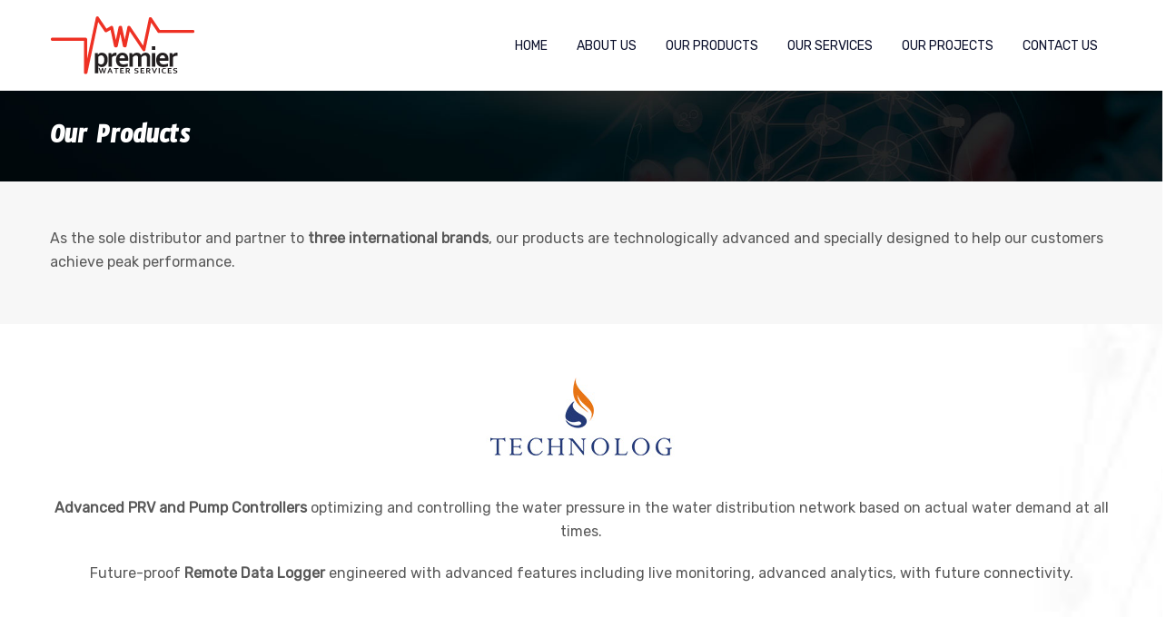

--- FILE ---
content_type: text/html; charset=utf-8
request_url: https://www.google.com/recaptcha/api2/anchor?ar=1&k=6LcMEOIkAAAAAKwGV-ALt_zYNu54HxzQSrdvyKbL&co=aHR0cHM6Ly9wd3MuY29tLm15OjQ0Mw..&hl=en&v=PoyoqOPhxBO7pBk68S4YbpHZ&size=invisible&anchor-ms=20000&execute-ms=30000&cb=qke3j1ud6sfl
body_size: 48677
content:
<!DOCTYPE HTML><html dir="ltr" lang="en"><head><meta http-equiv="Content-Type" content="text/html; charset=UTF-8">
<meta http-equiv="X-UA-Compatible" content="IE=edge">
<title>reCAPTCHA</title>
<style type="text/css">
/* cyrillic-ext */
@font-face {
  font-family: 'Roboto';
  font-style: normal;
  font-weight: 400;
  font-stretch: 100%;
  src: url(//fonts.gstatic.com/s/roboto/v48/KFO7CnqEu92Fr1ME7kSn66aGLdTylUAMa3GUBHMdazTgWw.woff2) format('woff2');
  unicode-range: U+0460-052F, U+1C80-1C8A, U+20B4, U+2DE0-2DFF, U+A640-A69F, U+FE2E-FE2F;
}
/* cyrillic */
@font-face {
  font-family: 'Roboto';
  font-style: normal;
  font-weight: 400;
  font-stretch: 100%;
  src: url(//fonts.gstatic.com/s/roboto/v48/KFO7CnqEu92Fr1ME7kSn66aGLdTylUAMa3iUBHMdazTgWw.woff2) format('woff2');
  unicode-range: U+0301, U+0400-045F, U+0490-0491, U+04B0-04B1, U+2116;
}
/* greek-ext */
@font-face {
  font-family: 'Roboto';
  font-style: normal;
  font-weight: 400;
  font-stretch: 100%;
  src: url(//fonts.gstatic.com/s/roboto/v48/KFO7CnqEu92Fr1ME7kSn66aGLdTylUAMa3CUBHMdazTgWw.woff2) format('woff2');
  unicode-range: U+1F00-1FFF;
}
/* greek */
@font-face {
  font-family: 'Roboto';
  font-style: normal;
  font-weight: 400;
  font-stretch: 100%;
  src: url(//fonts.gstatic.com/s/roboto/v48/KFO7CnqEu92Fr1ME7kSn66aGLdTylUAMa3-UBHMdazTgWw.woff2) format('woff2');
  unicode-range: U+0370-0377, U+037A-037F, U+0384-038A, U+038C, U+038E-03A1, U+03A3-03FF;
}
/* math */
@font-face {
  font-family: 'Roboto';
  font-style: normal;
  font-weight: 400;
  font-stretch: 100%;
  src: url(//fonts.gstatic.com/s/roboto/v48/KFO7CnqEu92Fr1ME7kSn66aGLdTylUAMawCUBHMdazTgWw.woff2) format('woff2');
  unicode-range: U+0302-0303, U+0305, U+0307-0308, U+0310, U+0312, U+0315, U+031A, U+0326-0327, U+032C, U+032F-0330, U+0332-0333, U+0338, U+033A, U+0346, U+034D, U+0391-03A1, U+03A3-03A9, U+03B1-03C9, U+03D1, U+03D5-03D6, U+03F0-03F1, U+03F4-03F5, U+2016-2017, U+2034-2038, U+203C, U+2040, U+2043, U+2047, U+2050, U+2057, U+205F, U+2070-2071, U+2074-208E, U+2090-209C, U+20D0-20DC, U+20E1, U+20E5-20EF, U+2100-2112, U+2114-2115, U+2117-2121, U+2123-214F, U+2190, U+2192, U+2194-21AE, U+21B0-21E5, U+21F1-21F2, U+21F4-2211, U+2213-2214, U+2216-22FF, U+2308-230B, U+2310, U+2319, U+231C-2321, U+2336-237A, U+237C, U+2395, U+239B-23B7, U+23D0, U+23DC-23E1, U+2474-2475, U+25AF, U+25B3, U+25B7, U+25BD, U+25C1, U+25CA, U+25CC, U+25FB, U+266D-266F, U+27C0-27FF, U+2900-2AFF, U+2B0E-2B11, U+2B30-2B4C, U+2BFE, U+3030, U+FF5B, U+FF5D, U+1D400-1D7FF, U+1EE00-1EEFF;
}
/* symbols */
@font-face {
  font-family: 'Roboto';
  font-style: normal;
  font-weight: 400;
  font-stretch: 100%;
  src: url(//fonts.gstatic.com/s/roboto/v48/KFO7CnqEu92Fr1ME7kSn66aGLdTylUAMaxKUBHMdazTgWw.woff2) format('woff2');
  unicode-range: U+0001-000C, U+000E-001F, U+007F-009F, U+20DD-20E0, U+20E2-20E4, U+2150-218F, U+2190, U+2192, U+2194-2199, U+21AF, U+21E6-21F0, U+21F3, U+2218-2219, U+2299, U+22C4-22C6, U+2300-243F, U+2440-244A, U+2460-24FF, U+25A0-27BF, U+2800-28FF, U+2921-2922, U+2981, U+29BF, U+29EB, U+2B00-2BFF, U+4DC0-4DFF, U+FFF9-FFFB, U+10140-1018E, U+10190-1019C, U+101A0, U+101D0-101FD, U+102E0-102FB, U+10E60-10E7E, U+1D2C0-1D2D3, U+1D2E0-1D37F, U+1F000-1F0FF, U+1F100-1F1AD, U+1F1E6-1F1FF, U+1F30D-1F30F, U+1F315, U+1F31C, U+1F31E, U+1F320-1F32C, U+1F336, U+1F378, U+1F37D, U+1F382, U+1F393-1F39F, U+1F3A7-1F3A8, U+1F3AC-1F3AF, U+1F3C2, U+1F3C4-1F3C6, U+1F3CA-1F3CE, U+1F3D4-1F3E0, U+1F3ED, U+1F3F1-1F3F3, U+1F3F5-1F3F7, U+1F408, U+1F415, U+1F41F, U+1F426, U+1F43F, U+1F441-1F442, U+1F444, U+1F446-1F449, U+1F44C-1F44E, U+1F453, U+1F46A, U+1F47D, U+1F4A3, U+1F4B0, U+1F4B3, U+1F4B9, U+1F4BB, U+1F4BF, U+1F4C8-1F4CB, U+1F4D6, U+1F4DA, U+1F4DF, U+1F4E3-1F4E6, U+1F4EA-1F4ED, U+1F4F7, U+1F4F9-1F4FB, U+1F4FD-1F4FE, U+1F503, U+1F507-1F50B, U+1F50D, U+1F512-1F513, U+1F53E-1F54A, U+1F54F-1F5FA, U+1F610, U+1F650-1F67F, U+1F687, U+1F68D, U+1F691, U+1F694, U+1F698, U+1F6AD, U+1F6B2, U+1F6B9-1F6BA, U+1F6BC, U+1F6C6-1F6CF, U+1F6D3-1F6D7, U+1F6E0-1F6EA, U+1F6F0-1F6F3, U+1F6F7-1F6FC, U+1F700-1F7FF, U+1F800-1F80B, U+1F810-1F847, U+1F850-1F859, U+1F860-1F887, U+1F890-1F8AD, U+1F8B0-1F8BB, U+1F8C0-1F8C1, U+1F900-1F90B, U+1F93B, U+1F946, U+1F984, U+1F996, U+1F9E9, U+1FA00-1FA6F, U+1FA70-1FA7C, U+1FA80-1FA89, U+1FA8F-1FAC6, U+1FACE-1FADC, U+1FADF-1FAE9, U+1FAF0-1FAF8, U+1FB00-1FBFF;
}
/* vietnamese */
@font-face {
  font-family: 'Roboto';
  font-style: normal;
  font-weight: 400;
  font-stretch: 100%;
  src: url(//fonts.gstatic.com/s/roboto/v48/KFO7CnqEu92Fr1ME7kSn66aGLdTylUAMa3OUBHMdazTgWw.woff2) format('woff2');
  unicode-range: U+0102-0103, U+0110-0111, U+0128-0129, U+0168-0169, U+01A0-01A1, U+01AF-01B0, U+0300-0301, U+0303-0304, U+0308-0309, U+0323, U+0329, U+1EA0-1EF9, U+20AB;
}
/* latin-ext */
@font-face {
  font-family: 'Roboto';
  font-style: normal;
  font-weight: 400;
  font-stretch: 100%;
  src: url(//fonts.gstatic.com/s/roboto/v48/KFO7CnqEu92Fr1ME7kSn66aGLdTylUAMa3KUBHMdazTgWw.woff2) format('woff2');
  unicode-range: U+0100-02BA, U+02BD-02C5, U+02C7-02CC, U+02CE-02D7, U+02DD-02FF, U+0304, U+0308, U+0329, U+1D00-1DBF, U+1E00-1E9F, U+1EF2-1EFF, U+2020, U+20A0-20AB, U+20AD-20C0, U+2113, U+2C60-2C7F, U+A720-A7FF;
}
/* latin */
@font-face {
  font-family: 'Roboto';
  font-style: normal;
  font-weight: 400;
  font-stretch: 100%;
  src: url(//fonts.gstatic.com/s/roboto/v48/KFO7CnqEu92Fr1ME7kSn66aGLdTylUAMa3yUBHMdazQ.woff2) format('woff2');
  unicode-range: U+0000-00FF, U+0131, U+0152-0153, U+02BB-02BC, U+02C6, U+02DA, U+02DC, U+0304, U+0308, U+0329, U+2000-206F, U+20AC, U+2122, U+2191, U+2193, U+2212, U+2215, U+FEFF, U+FFFD;
}
/* cyrillic-ext */
@font-face {
  font-family: 'Roboto';
  font-style: normal;
  font-weight: 500;
  font-stretch: 100%;
  src: url(//fonts.gstatic.com/s/roboto/v48/KFO7CnqEu92Fr1ME7kSn66aGLdTylUAMa3GUBHMdazTgWw.woff2) format('woff2');
  unicode-range: U+0460-052F, U+1C80-1C8A, U+20B4, U+2DE0-2DFF, U+A640-A69F, U+FE2E-FE2F;
}
/* cyrillic */
@font-face {
  font-family: 'Roboto';
  font-style: normal;
  font-weight: 500;
  font-stretch: 100%;
  src: url(//fonts.gstatic.com/s/roboto/v48/KFO7CnqEu92Fr1ME7kSn66aGLdTylUAMa3iUBHMdazTgWw.woff2) format('woff2');
  unicode-range: U+0301, U+0400-045F, U+0490-0491, U+04B0-04B1, U+2116;
}
/* greek-ext */
@font-face {
  font-family: 'Roboto';
  font-style: normal;
  font-weight: 500;
  font-stretch: 100%;
  src: url(//fonts.gstatic.com/s/roboto/v48/KFO7CnqEu92Fr1ME7kSn66aGLdTylUAMa3CUBHMdazTgWw.woff2) format('woff2');
  unicode-range: U+1F00-1FFF;
}
/* greek */
@font-face {
  font-family: 'Roboto';
  font-style: normal;
  font-weight: 500;
  font-stretch: 100%;
  src: url(//fonts.gstatic.com/s/roboto/v48/KFO7CnqEu92Fr1ME7kSn66aGLdTylUAMa3-UBHMdazTgWw.woff2) format('woff2');
  unicode-range: U+0370-0377, U+037A-037F, U+0384-038A, U+038C, U+038E-03A1, U+03A3-03FF;
}
/* math */
@font-face {
  font-family: 'Roboto';
  font-style: normal;
  font-weight: 500;
  font-stretch: 100%;
  src: url(//fonts.gstatic.com/s/roboto/v48/KFO7CnqEu92Fr1ME7kSn66aGLdTylUAMawCUBHMdazTgWw.woff2) format('woff2');
  unicode-range: U+0302-0303, U+0305, U+0307-0308, U+0310, U+0312, U+0315, U+031A, U+0326-0327, U+032C, U+032F-0330, U+0332-0333, U+0338, U+033A, U+0346, U+034D, U+0391-03A1, U+03A3-03A9, U+03B1-03C9, U+03D1, U+03D5-03D6, U+03F0-03F1, U+03F4-03F5, U+2016-2017, U+2034-2038, U+203C, U+2040, U+2043, U+2047, U+2050, U+2057, U+205F, U+2070-2071, U+2074-208E, U+2090-209C, U+20D0-20DC, U+20E1, U+20E5-20EF, U+2100-2112, U+2114-2115, U+2117-2121, U+2123-214F, U+2190, U+2192, U+2194-21AE, U+21B0-21E5, U+21F1-21F2, U+21F4-2211, U+2213-2214, U+2216-22FF, U+2308-230B, U+2310, U+2319, U+231C-2321, U+2336-237A, U+237C, U+2395, U+239B-23B7, U+23D0, U+23DC-23E1, U+2474-2475, U+25AF, U+25B3, U+25B7, U+25BD, U+25C1, U+25CA, U+25CC, U+25FB, U+266D-266F, U+27C0-27FF, U+2900-2AFF, U+2B0E-2B11, U+2B30-2B4C, U+2BFE, U+3030, U+FF5B, U+FF5D, U+1D400-1D7FF, U+1EE00-1EEFF;
}
/* symbols */
@font-face {
  font-family: 'Roboto';
  font-style: normal;
  font-weight: 500;
  font-stretch: 100%;
  src: url(//fonts.gstatic.com/s/roboto/v48/KFO7CnqEu92Fr1ME7kSn66aGLdTylUAMaxKUBHMdazTgWw.woff2) format('woff2');
  unicode-range: U+0001-000C, U+000E-001F, U+007F-009F, U+20DD-20E0, U+20E2-20E4, U+2150-218F, U+2190, U+2192, U+2194-2199, U+21AF, U+21E6-21F0, U+21F3, U+2218-2219, U+2299, U+22C4-22C6, U+2300-243F, U+2440-244A, U+2460-24FF, U+25A0-27BF, U+2800-28FF, U+2921-2922, U+2981, U+29BF, U+29EB, U+2B00-2BFF, U+4DC0-4DFF, U+FFF9-FFFB, U+10140-1018E, U+10190-1019C, U+101A0, U+101D0-101FD, U+102E0-102FB, U+10E60-10E7E, U+1D2C0-1D2D3, U+1D2E0-1D37F, U+1F000-1F0FF, U+1F100-1F1AD, U+1F1E6-1F1FF, U+1F30D-1F30F, U+1F315, U+1F31C, U+1F31E, U+1F320-1F32C, U+1F336, U+1F378, U+1F37D, U+1F382, U+1F393-1F39F, U+1F3A7-1F3A8, U+1F3AC-1F3AF, U+1F3C2, U+1F3C4-1F3C6, U+1F3CA-1F3CE, U+1F3D4-1F3E0, U+1F3ED, U+1F3F1-1F3F3, U+1F3F5-1F3F7, U+1F408, U+1F415, U+1F41F, U+1F426, U+1F43F, U+1F441-1F442, U+1F444, U+1F446-1F449, U+1F44C-1F44E, U+1F453, U+1F46A, U+1F47D, U+1F4A3, U+1F4B0, U+1F4B3, U+1F4B9, U+1F4BB, U+1F4BF, U+1F4C8-1F4CB, U+1F4D6, U+1F4DA, U+1F4DF, U+1F4E3-1F4E6, U+1F4EA-1F4ED, U+1F4F7, U+1F4F9-1F4FB, U+1F4FD-1F4FE, U+1F503, U+1F507-1F50B, U+1F50D, U+1F512-1F513, U+1F53E-1F54A, U+1F54F-1F5FA, U+1F610, U+1F650-1F67F, U+1F687, U+1F68D, U+1F691, U+1F694, U+1F698, U+1F6AD, U+1F6B2, U+1F6B9-1F6BA, U+1F6BC, U+1F6C6-1F6CF, U+1F6D3-1F6D7, U+1F6E0-1F6EA, U+1F6F0-1F6F3, U+1F6F7-1F6FC, U+1F700-1F7FF, U+1F800-1F80B, U+1F810-1F847, U+1F850-1F859, U+1F860-1F887, U+1F890-1F8AD, U+1F8B0-1F8BB, U+1F8C0-1F8C1, U+1F900-1F90B, U+1F93B, U+1F946, U+1F984, U+1F996, U+1F9E9, U+1FA00-1FA6F, U+1FA70-1FA7C, U+1FA80-1FA89, U+1FA8F-1FAC6, U+1FACE-1FADC, U+1FADF-1FAE9, U+1FAF0-1FAF8, U+1FB00-1FBFF;
}
/* vietnamese */
@font-face {
  font-family: 'Roboto';
  font-style: normal;
  font-weight: 500;
  font-stretch: 100%;
  src: url(//fonts.gstatic.com/s/roboto/v48/KFO7CnqEu92Fr1ME7kSn66aGLdTylUAMa3OUBHMdazTgWw.woff2) format('woff2');
  unicode-range: U+0102-0103, U+0110-0111, U+0128-0129, U+0168-0169, U+01A0-01A1, U+01AF-01B0, U+0300-0301, U+0303-0304, U+0308-0309, U+0323, U+0329, U+1EA0-1EF9, U+20AB;
}
/* latin-ext */
@font-face {
  font-family: 'Roboto';
  font-style: normal;
  font-weight: 500;
  font-stretch: 100%;
  src: url(//fonts.gstatic.com/s/roboto/v48/KFO7CnqEu92Fr1ME7kSn66aGLdTylUAMa3KUBHMdazTgWw.woff2) format('woff2');
  unicode-range: U+0100-02BA, U+02BD-02C5, U+02C7-02CC, U+02CE-02D7, U+02DD-02FF, U+0304, U+0308, U+0329, U+1D00-1DBF, U+1E00-1E9F, U+1EF2-1EFF, U+2020, U+20A0-20AB, U+20AD-20C0, U+2113, U+2C60-2C7F, U+A720-A7FF;
}
/* latin */
@font-face {
  font-family: 'Roboto';
  font-style: normal;
  font-weight: 500;
  font-stretch: 100%;
  src: url(//fonts.gstatic.com/s/roboto/v48/KFO7CnqEu92Fr1ME7kSn66aGLdTylUAMa3yUBHMdazQ.woff2) format('woff2');
  unicode-range: U+0000-00FF, U+0131, U+0152-0153, U+02BB-02BC, U+02C6, U+02DA, U+02DC, U+0304, U+0308, U+0329, U+2000-206F, U+20AC, U+2122, U+2191, U+2193, U+2212, U+2215, U+FEFF, U+FFFD;
}
/* cyrillic-ext */
@font-face {
  font-family: 'Roboto';
  font-style: normal;
  font-weight: 900;
  font-stretch: 100%;
  src: url(//fonts.gstatic.com/s/roboto/v48/KFO7CnqEu92Fr1ME7kSn66aGLdTylUAMa3GUBHMdazTgWw.woff2) format('woff2');
  unicode-range: U+0460-052F, U+1C80-1C8A, U+20B4, U+2DE0-2DFF, U+A640-A69F, U+FE2E-FE2F;
}
/* cyrillic */
@font-face {
  font-family: 'Roboto';
  font-style: normal;
  font-weight: 900;
  font-stretch: 100%;
  src: url(//fonts.gstatic.com/s/roboto/v48/KFO7CnqEu92Fr1ME7kSn66aGLdTylUAMa3iUBHMdazTgWw.woff2) format('woff2');
  unicode-range: U+0301, U+0400-045F, U+0490-0491, U+04B0-04B1, U+2116;
}
/* greek-ext */
@font-face {
  font-family: 'Roboto';
  font-style: normal;
  font-weight: 900;
  font-stretch: 100%;
  src: url(//fonts.gstatic.com/s/roboto/v48/KFO7CnqEu92Fr1ME7kSn66aGLdTylUAMa3CUBHMdazTgWw.woff2) format('woff2');
  unicode-range: U+1F00-1FFF;
}
/* greek */
@font-face {
  font-family: 'Roboto';
  font-style: normal;
  font-weight: 900;
  font-stretch: 100%;
  src: url(//fonts.gstatic.com/s/roboto/v48/KFO7CnqEu92Fr1ME7kSn66aGLdTylUAMa3-UBHMdazTgWw.woff2) format('woff2');
  unicode-range: U+0370-0377, U+037A-037F, U+0384-038A, U+038C, U+038E-03A1, U+03A3-03FF;
}
/* math */
@font-face {
  font-family: 'Roboto';
  font-style: normal;
  font-weight: 900;
  font-stretch: 100%;
  src: url(//fonts.gstatic.com/s/roboto/v48/KFO7CnqEu92Fr1ME7kSn66aGLdTylUAMawCUBHMdazTgWw.woff2) format('woff2');
  unicode-range: U+0302-0303, U+0305, U+0307-0308, U+0310, U+0312, U+0315, U+031A, U+0326-0327, U+032C, U+032F-0330, U+0332-0333, U+0338, U+033A, U+0346, U+034D, U+0391-03A1, U+03A3-03A9, U+03B1-03C9, U+03D1, U+03D5-03D6, U+03F0-03F1, U+03F4-03F5, U+2016-2017, U+2034-2038, U+203C, U+2040, U+2043, U+2047, U+2050, U+2057, U+205F, U+2070-2071, U+2074-208E, U+2090-209C, U+20D0-20DC, U+20E1, U+20E5-20EF, U+2100-2112, U+2114-2115, U+2117-2121, U+2123-214F, U+2190, U+2192, U+2194-21AE, U+21B0-21E5, U+21F1-21F2, U+21F4-2211, U+2213-2214, U+2216-22FF, U+2308-230B, U+2310, U+2319, U+231C-2321, U+2336-237A, U+237C, U+2395, U+239B-23B7, U+23D0, U+23DC-23E1, U+2474-2475, U+25AF, U+25B3, U+25B7, U+25BD, U+25C1, U+25CA, U+25CC, U+25FB, U+266D-266F, U+27C0-27FF, U+2900-2AFF, U+2B0E-2B11, U+2B30-2B4C, U+2BFE, U+3030, U+FF5B, U+FF5D, U+1D400-1D7FF, U+1EE00-1EEFF;
}
/* symbols */
@font-face {
  font-family: 'Roboto';
  font-style: normal;
  font-weight: 900;
  font-stretch: 100%;
  src: url(//fonts.gstatic.com/s/roboto/v48/KFO7CnqEu92Fr1ME7kSn66aGLdTylUAMaxKUBHMdazTgWw.woff2) format('woff2');
  unicode-range: U+0001-000C, U+000E-001F, U+007F-009F, U+20DD-20E0, U+20E2-20E4, U+2150-218F, U+2190, U+2192, U+2194-2199, U+21AF, U+21E6-21F0, U+21F3, U+2218-2219, U+2299, U+22C4-22C6, U+2300-243F, U+2440-244A, U+2460-24FF, U+25A0-27BF, U+2800-28FF, U+2921-2922, U+2981, U+29BF, U+29EB, U+2B00-2BFF, U+4DC0-4DFF, U+FFF9-FFFB, U+10140-1018E, U+10190-1019C, U+101A0, U+101D0-101FD, U+102E0-102FB, U+10E60-10E7E, U+1D2C0-1D2D3, U+1D2E0-1D37F, U+1F000-1F0FF, U+1F100-1F1AD, U+1F1E6-1F1FF, U+1F30D-1F30F, U+1F315, U+1F31C, U+1F31E, U+1F320-1F32C, U+1F336, U+1F378, U+1F37D, U+1F382, U+1F393-1F39F, U+1F3A7-1F3A8, U+1F3AC-1F3AF, U+1F3C2, U+1F3C4-1F3C6, U+1F3CA-1F3CE, U+1F3D4-1F3E0, U+1F3ED, U+1F3F1-1F3F3, U+1F3F5-1F3F7, U+1F408, U+1F415, U+1F41F, U+1F426, U+1F43F, U+1F441-1F442, U+1F444, U+1F446-1F449, U+1F44C-1F44E, U+1F453, U+1F46A, U+1F47D, U+1F4A3, U+1F4B0, U+1F4B3, U+1F4B9, U+1F4BB, U+1F4BF, U+1F4C8-1F4CB, U+1F4D6, U+1F4DA, U+1F4DF, U+1F4E3-1F4E6, U+1F4EA-1F4ED, U+1F4F7, U+1F4F9-1F4FB, U+1F4FD-1F4FE, U+1F503, U+1F507-1F50B, U+1F50D, U+1F512-1F513, U+1F53E-1F54A, U+1F54F-1F5FA, U+1F610, U+1F650-1F67F, U+1F687, U+1F68D, U+1F691, U+1F694, U+1F698, U+1F6AD, U+1F6B2, U+1F6B9-1F6BA, U+1F6BC, U+1F6C6-1F6CF, U+1F6D3-1F6D7, U+1F6E0-1F6EA, U+1F6F0-1F6F3, U+1F6F7-1F6FC, U+1F700-1F7FF, U+1F800-1F80B, U+1F810-1F847, U+1F850-1F859, U+1F860-1F887, U+1F890-1F8AD, U+1F8B0-1F8BB, U+1F8C0-1F8C1, U+1F900-1F90B, U+1F93B, U+1F946, U+1F984, U+1F996, U+1F9E9, U+1FA00-1FA6F, U+1FA70-1FA7C, U+1FA80-1FA89, U+1FA8F-1FAC6, U+1FACE-1FADC, U+1FADF-1FAE9, U+1FAF0-1FAF8, U+1FB00-1FBFF;
}
/* vietnamese */
@font-face {
  font-family: 'Roboto';
  font-style: normal;
  font-weight: 900;
  font-stretch: 100%;
  src: url(//fonts.gstatic.com/s/roboto/v48/KFO7CnqEu92Fr1ME7kSn66aGLdTylUAMa3OUBHMdazTgWw.woff2) format('woff2');
  unicode-range: U+0102-0103, U+0110-0111, U+0128-0129, U+0168-0169, U+01A0-01A1, U+01AF-01B0, U+0300-0301, U+0303-0304, U+0308-0309, U+0323, U+0329, U+1EA0-1EF9, U+20AB;
}
/* latin-ext */
@font-face {
  font-family: 'Roboto';
  font-style: normal;
  font-weight: 900;
  font-stretch: 100%;
  src: url(//fonts.gstatic.com/s/roboto/v48/KFO7CnqEu92Fr1ME7kSn66aGLdTylUAMa3KUBHMdazTgWw.woff2) format('woff2');
  unicode-range: U+0100-02BA, U+02BD-02C5, U+02C7-02CC, U+02CE-02D7, U+02DD-02FF, U+0304, U+0308, U+0329, U+1D00-1DBF, U+1E00-1E9F, U+1EF2-1EFF, U+2020, U+20A0-20AB, U+20AD-20C0, U+2113, U+2C60-2C7F, U+A720-A7FF;
}
/* latin */
@font-face {
  font-family: 'Roboto';
  font-style: normal;
  font-weight: 900;
  font-stretch: 100%;
  src: url(//fonts.gstatic.com/s/roboto/v48/KFO7CnqEu92Fr1ME7kSn66aGLdTylUAMa3yUBHMdazQ.woff2) format('woff2');
  unicode-range: U+0000-00FF, U+0131, U+0152-0153, U+02BB-02BC, U+02C6, U+02DA, U+02DC, U+0304, U+0308, U+0329, U+2000-206F, U+20AC, U+2122, U+2191, U+2193, U+2212, U+2215, U+FEFF, U+FFFD;
}

</style>
<link rel="stylesheet" type="text/css" href="https://www.gstatic.com/recaptcha/releases/PoyoqOPhxBO7pBk68S4YbpHZ/styles__ltr.css">
<script nonce="9YWdoHbcaa57o0VgM_nSGA" type="text/javascript">window['__recaptcha_api'] = 'https://www.google.com/recaptcha/api2/';</script>
<script type="text/javascript" src="https://www.gstatic.com/recaptcha/releases/PoyoqOPhxBO7pBk68S4YbpHZ/recaptcha__en.js" nonce="9YWdoHbcaa57o0VgM_nSGA">
      
    </script></head>
<body><div id="rc-anchor-alert" class="rc-anchor-alert"></div>
<input type="hidden" id="recaptcha-token" value="[base64]">
<script type="text/javascript" nonce="9YWdoHbcaa57o0VgM_nSGA">
      recaptcha.anchor.Main.init("[\x22ainput\x22,[\x22bgdata\x22,\x22\x22,\[base64]/[base64]/[base64]/[base64]/[base64]/[base64]/KGcoTywyNTMsTy5PKSxVRyhPLEMpKTpnKE8sMjUzLEMpLE8pKSxsKSksTykpfSxieT1mdW5jdGlvbihDLE8sdSxsKXtmb3IobD0odT1SKEMpLDApO08+MDtPLS0pbD1sPDw4fFooQyk7ZyhDLHUsbCl9LFVHPWZ1bmN0aW9uKEMsTyl7Qy5pLmxlbmd0aD4xMDQ/[base64]/[base64]/[base64]/[base64]/[base64]/[base64]/[base64]\\u003d\x22,\[base64]\\u003d\x22,\x22cijCpMKtEgE/[base64]/[base64]/Ch8Ofw4s6b3doLcKeKT3CjBHCvksBwp3Dq8OTw4jDszXDgzBRBQtXSMKowqU9EMOOw6NBwpJqHcKfwp/[base64]/Cpzlxw4XCosKzwp9cwqHDjDxMwqPDqMKmw6RMwpshD8KJE8Ouw5XDlk53QzB3wq/[base64]/DqkLCqTsgw5jCjsKOPMKhwqcEw7NawozChcOcZMOuFkzCo8Kww47DlyLCp3LDucKjw6lwDsOxcU0RRsKkK8KOBcKlLUYdDMKowpAnKGbChMK/acO6w58iwqEMZ1FXw59LwqfDhcKgf8KxwqQIw7/DsMKdwpHDnWEORsKgwpbDhU/[base64]/Co0jChELCrMKDw57Dkx1Iw7/DvyloMcO6wpzDjh7Dnjgtw7jDj2kbwpfCqcK0fcOgR8KDw7rCoF1UXCzDg1Z6woMyLzPCokAmwpvCvsKUVHsfwqttwo9VwrY/w6U2AMO+fsKUwqckwqgCbUDDplEYP8Otw7fCuBtTwpg0w7jDtsKhGsKOD8OYL24mw4MywqTCksOsbsOde2MtYsO3Kg3Dl3vCpkrDgMKWQsOiw50xPMOew7vCvkU7wrTCo8ODRMKWwo/CjT3DvGgIwosPw6QTwoV9wrkyw7dbScK3SsKBw53DjMOlC8KDFRTDqi43fMODwqHDqsOPw75nRMKaW8O0w7LDkMO1R19twprCq3vDtcOzG8OAwqXCiQ/CgRpVfMOHOH9XOcOPwqJRw7oZw5HDrsOCanVbw6zCn3TDoMOia2Rlw53CimHCvcOBw6DCqFTDg0FgFWHDhXc6DMKUw7zChRvDo8K5GDrCs0BGD1kFZsKRZWfDvsOZwpdrwooAw59cQMKOwqXDssKqwo7CqV/[base64]/DkUF+NEbDig7CgUZDPzM6WcKAwrBJZcOwwoDCv8KYOsOawonCp8OaGTNVNBTDp8OYw4coTRnDlUQ0DwIINMOBJBrCocKUw6U2TDFtfS/Di8KHNsKqN8KhwrzDr8OSLkTDv27DtCYDw4bDosOnUGPClAMASkTDkwQ+w4EcPcOfJgLDtzLDnMKeeHUfK3bCrBYAwoEXUk0Owrx/wosURmTDg8Ohwp3CuXgGa8KhBMKXY8OHbmgLOcKjFMKOwpYfw6zChBVxGwDDoSs+BcKuL1FuCTYKJ2kbORzCkVnDqEHDsDwrwpMmw4l/asKEAHAzAsKMw5rCoMO7w6rCniRdw6Udb8KRd8OuX3vCvHpnw4ReL2TDnhbCvcOfw5jCvnhcYx/CgBRtcMO3wrBxDBVNf1hkfkhYNlrCn3rCpMK9IAvDojTDtwTCnQjDkAHDoxHChQzDscOFJsK7NWTDmsOFXUsjBBIBJybDn2FsTw13NMKbw7XDncKSfcO0ScKTFcKncWssc1Qmw4HCkcOfY0RCwo/DlWPCjMOYw5zDjnjCtmExw7JHw6kAOcKQw4XDglgzw5fDlj/CncOddcO2w4R8M8K/TXVBEsO6wrl7w6rDm0jChcOQw5zDgcK5wrEcw4bChknDg8K/[base64]/DmDPCpGEYecKPwqjCtSrCpC7CrnrDkkXDkkfCuThyBB3Cq8O+GcKzwqHCgcO6bw41wqbChcOdw7ZsXBIlaMKRwrBlKMO5w4Niw6rCjsKgH2E2wrjCuCkLw5/DmFtUwo4nwpt6NjfDtsOWw5rCo8OWVSfCogbCpMKLEMKvwoshXDLDiU3Do2A5HcODw4Z1TMKEFQnDhFzDsztMw7VWcxTDi8KpwrkZwqTDhRzCjmdxByZEKMOhfQ8cw7RLA8OZw5VEwqZIWjsQw58Qw6jDrMOqGMOFw6LClBHDqHx/GU/CqcOzDz1hwojCqhPCqsOSwpIfSGzDtsOMP0vCicOXIHMZS8K/V8OWw44THknDh8O8w6rDoifCr8O2P8KFa8K9XsKgfCgBE8KIwq3CrmwpwptKC1bDryfDuj7CvcKrCAsZw6HDjMOjwq/ChsOIwrMhwpQfwp0cw7ZNwrgYw4PDscK6w7YgwrpjbGfCu8KPwr5IwrFUwqZ1N8OKPcKHw4rCrMOuw5Y+LXfDrcOGw5/[base64]/[base64]/Cj3dOw7LCu8OYw5bDpDotXVPDk8Kmw4xWU34TbsOSHxkzwptCwqArAFjCoMOZEsOyw7xww65/woYmwo1Bw48Cw4HChn/[base64]/woXDjcO5wroOw7jDgcKRwrTDt8KQejgowprCskzDvnYSwrbCnMKXwqQaAMK7w5N+DcKEwq8CA8OBwpzCmsK1JsKhX8Ozw5LCk1jCvMKbw5ZyOsOXHsKeIcOaw4nCksKOD8K3clXDuSYawqN9w5rCtsKmMMO2BcK+HcKPGSwfcVfDqhDDnsOKFiltw6Utw7/DpUViKSrCkh9SPMOecsOww73CvcKSwqDCsgnCn1bCilJzw7fCmSfCtMO5wojDnAHDrcKkwpdDw6Fiw60dwrU7NjjCgi/[base64]/[base64]/w7ZSfsKOD8O7w6DCtC9Lwotbb2zCoxLClsKCwrDDlHcFGD3DgsOuwp8ow5TClcORw77CuFLCmi4YOGkjKcOAwoloIsO9woTCrcK/aMKkDsKuwqF+w5zDqUPDtsKZakQXPiTDisK+McOYwqLDl8KcSi/DqgDDr3kxw7XCqsKqwoEQwqHCslbDjVDDpjJGT0M8A8OKXsOZe8K3w7sDwpw/MFfDkDINwrBoEV/DiMObwrZ+f8KnwrERPktkwpwPw4YVT8O3QSfDhWEqU8OzHhI1XMKgwpAww7PDgcKYey7Dnw7DtU7CoMKjHz7CisOWw4fDkHzCpsODw4fDtxl8w7TCh8KpJy8/wroMw6VcGxXDoQEIGcOVw6U/[base64]/EMO7w4/Cujc3w5p7wovDrBY3w6YRU2dUdcOjw5d/[base64]/[base64]/[base64]/Cl1Q6w7PCjAoRwoPCjhjDjQRVw4fCqsOdUBvCvsOMRsOZw4xyfMK9w6R0w4kcw4HCoMOWw5czTC/CgcOlMENGwqzCliU3IsOVHF7DmUwzen/DscKDcGnCtsOPw5x0wrDCocKAMsOOcCfDksOgPGo3El0CecOsG31Nw7hiBsKSw5TCj04zM1PDrh7DvylVTcKEwoYIS2sXYUHChMK2w7IJE8KvesKnXBlKwpYMwr3ChRPCu8Kbw5jDgcKWw5vDgWsQwrTCqlY/woLDtsKLUcKkw5bDucK2Y0vDlcKvZcKbDcKFw7ZRJsOMaGzDicKkDT/[base64]/[base64]/Dq2wLw7USUMKNRcO2TcKow4zCkMKMVT7Dllw1wqpswoEawr1Dw4F7C8Opw6/CpAJzDsOjD0/[base64]/Dnn8rw57CgcKiCcONwowZV8OqeMOIwqojwoTDtMOjwqrDhj7DihrDrDHCgTnClcOYcnHDscOHw7t8ZVPDpm/CgmDCkWnDgxwmwpXCucK/e00WwpU4wovDgcOXwqYBJsKLasKqw7IzwqphVcKaw6TCj8O3w55ma8O1RBLDphXCkMK9R0rDjwFNHcKIwqMGwo7DmcKrOiPDuys9ZcOVGMO+KVgkw7p1Q8OUNcOHFMKKwrFjw7t3aMOEwpcBKFcpwrkqVsO3woBuw5www6jCsxk1C8Oowqxdw64/w5HDt8OxwqLCg8KpXsKRQEYZw71cPsOIwojCoFfClsKrwrHDusOkAlnCmxXCgsK0GcOgNUREInw1wo3DtcOpw71awqpkwq4Xw7IoHHZnNlEPwovCiWNvDMOLwoLDu8KzYyPCtMOxaUN3wqlHaMOcwpDDo8OVw453IUg/[base64]/CmMKFRsKdwojCncOiMMORJBnDsQN5wptjCg/[base64]/wqg/wrkhC0dmJzRxwpDCrFTCp8O7cAHDlHfCkU0taCXDuyAoFsKSf8O5FWPCqnDDn8Kmwr9LwoAMHTjCkMKYw6ImKHLCjjfDsFBZNMOqw5vDmDFcw7nDmsOWGE5qw6DCkMO6Y2vCjlQPw59yfcKjYsK9w7PChUXDqcO0wq/CucKdwrB8VsOgwp/CuAscwp/Dg8ODYDDDgDMxJX/Ci0LDpsOqw41GFz/[base64]/[base64]/CtcOtdTjCj0lsw67DhcO6wrjCkcKEaAvDswDDtMOEwppDVwTClcO7wqrCjcKFXsKHw5U5H1/[base64]/DpsKbwqXDlcOlHSHCg8KNw5HDrEULwrjDlGTDn8OxXsKgwr3CjcKiSDDDrkvCmsK9DsKvwqTCjUxDw5bCocOTw5hzA8KpH2TCusKlMWt7w5/CnwdHW8OpwqxkPcOpwrxnw4oRw4g+w60hXsKOwrjCmsKzwr7CgcKjKmTCs33Dk0vDgjAUw7DDpBkoR8Kiw6NIW8K+JQ0vLRRsMMKhwoDDjMKzwqLDqMO0eMObCU1lKcKaRC4Kw5HDosOVw4PCtMKiw48vw4htEMOFwoXDrA/DqGcuw7EJw7QQwqjDpEMYUhdywpxjwrPCrcKwRBUDcsOiwp4iPDAEwrR7w4JVEQ05woDCh3DDqUYLTsKLahzCmMOQHGtWIGzDksOSwp3CswRUUcO7wqXDszFLVljDqxDDqHIHwoxPCsK5w4/CrcK5LA0tw7DChgjCgER6wrtlw77CsXocQkAbwpjCgsK9d8KKCGbCpWzDvMKewoHDqDlNZsK+S07CkSbDrMOew7tTAhvDqMOHUBsbCjfDmMOAwqdMw43DjcO4w7XCs8O/woPCjAbCs3wZXFJww7bCocOfCw7DgsOowpJ8wpfDmcOdwonCjMOqwqrChMOowqrDu8KAFsOKZsKYwpzCmUppw7PCmQ4rdsOMKj47EMOfwptSwpZBw6TDvcOUbmF5wrNyYsO8wppnw5DDs0LCuHrCkFkwwrHChl9Xw7ZQMhbCuGnDpMO4JMOEWG0eecKXY8O/GGXDkzvDt8KkQxLDvMOlwqfDuS0TRsOBY8O2w6IDUcOIw63CiBMrw5zCssOFOjHDkRrCocOJw6nCjBvCjGkAU8OQHBbDi1jClsO/w4EaT8KtQT5pbMKLw6PDhCzDlMK6KMOKw7XDlcKrwoUkGB/[base64]/[base64]/CmcK1fcOTWsOmMsKUbSbDrsKCZjoZwoppGMOkw6smwoTDncKHFklAw6YWW8K4IMKfMCTDk0DDs8KhKcO2Y8OuWcK6Yld0w4YQw50/w45TXMOPw5fCuR7Dg8Otw4DDjMKPwrTClsKSwrfCpcO/w6rDjQxsU0V5csKiw44bZG7DnTHDoy/Dg8KEH8K9w6UlfcK0BMK1XcKJM2FDA8OtIVleChzCvAXDtCNoLMOpw5PDuMOvw4shGW3DqHIYwqrDlD/CsnJ0w7nDt8KqEiDDg2/CosOeFW/DnF/CjMOwFsO7HcK+w4/[base64]/DncKIBsOcInFpOhxKXcK9UsO+J8OREkY5w6/Ch1/DpsOmXMKkwrHCmcODwql+ZMO+woLCoATCoMOSwqjCvRMowpNGwqzDvcOjw5rDjT7DjA97wp3Cm8Ksw6RewrPDnTs0woTCtW0aIcOFOcK0w6w1wqk1w5bCosO7QwxYw7NBw6jCnmPDnwjDoEzDn1E9w4d5McKtUXnCniwSYV8VScKQw4LCgxBzw4rDiMObwo/Dr0tmZn4Ow6bCsV7DoWIRAzhqaMKiwqsFXMORw6LDoSUGAMOOwrfDscKhbMOLN8OowodFNsO3DQ4/[base64]/WHZ4wrHDuTjDrznDssKKcjERWsK9w6oGaRjCj8Klw57CpsOJLMOnwoAcWC8GCTLDvyrCsMOOMcK3LGrCkHIOL8KYwpJyw7FQwqrCocOiwojCgcKYIcOmSz/DgsOpw4bCiGJhwpMWRsK6w7lUfMO8MVbDhArCvS4lNMK7a17DlMKbwpzCmhjCrwnCnsK2ZE9FwqXCkDrCpUXCqz5vN8KKXMOEGkDDvcK1wqPDpcKlIgPCn3cyJMOKCcOAwqd9w7HDg8OPM8K4w6zCmC3Cp1/Ch28KYMKBVTAIw7DCmgRTUMO4wrzCk3fDsj4wwrZ6wrseKlPDsEjDkUHDuTnDuF3DjiTCrcOzwo4bw5Vdw5bCrGBFwqQHwrjCumTCh8K9w7vDsMOUTcK2wohYDixQwrXCnsOVw5E7w7DCmsKXEwzDgAnCqWrCsMOiT8Otw4Vrw7IEwod0w58vw5oNw7TDk8K9dMOkwr/[base64]/SlDDgTHCr8OVJiXCt8O8wovDgXwqw6dpw4YFAsKBLAhlQnZHw7F5woLCqzUbcsKST8KbbMKow77CmMONWQ7CisOpKsKKCcK5wpcpw4lLwrPCnsO9w7l8woDDpMK0w7gIwrLDjRTCiAtRw4Y/wq0DwrfDvwBmbcKtw5vDjMOpTGYFb8K3w5VEwoPCgXcZw6fDg8Omwr/Dg8KXwovCpcK7HsK2wqNAwrgCwqNcw5DCjRIVw5LCjy/[base64]/DrgLCscO3YHjDpcKQw7nDl8Kww67Dh8OQAg7CplLCl8OXw6zCicOKGsKKw5DDnmwvCCQwWcOuTm19KsO2GcOXPER7wofCrsOabsOfZUVjwprDsFZTwpgyHsOvwo/[base64]/ecOpwp7Dvx7CosKxe8OGasO1PcK7w7peXiM4ex0oeC4ywqfDsWsoCT5Ww54zw401w7rCiCVBVWd+IWHDhMKKw4ppDjMCA8Ofwo3Dlj3DscKiCUrDphpAHGQMwqbCm1ctwqU8OnnCrsKlw4DCtRDCs1rDhnQ9wrHChMKnw6piw7s/SBfChsKHwqPDj8KgQMOIBsOdwrZxw5AQWV3DlsODwrnCvi8yXVfCqsKiecK3w7hZwo/[base64]/DskUxJcKLwpzDosK3K1MuwonDqsOyT8OUwqbDtQjDgE8QWMK7wqfDtMOJZsK/w4BtwoYJK0TDtcKhLxk/LyDCuwfCjcKrwo/DmsK/[base64]/ETRsw6/[base64]/[base64]/Cpy5zwqsyPRdYwofDhlvDv8O/wqnDrsKJGS1bw5rDsMKYwrXCpmrDpxxGw64ubsKlT8OBw5bCmsKKwqPDlmPCkcOISsKUN8KgwqHDmEJkYVl1RsOULsKIG8KMw7nCg8OUwpA9w5N0w4XCuyItwrDCqm/DpXrCrkDCl0IHw73Dh8KqFcKawoQrQx0+wpfCosO7L1/Ct2hWwqkUw7EiEMKHJ2QWYcKMKUnDjhJdwrAtw5DCu8O/WcKKZcOfwr1awqjCt8KrPMO1YsK2Y8O6aGJ8w4HCusOZGljDol3DusKXBmMDaSw3AgHCm8OmOMOfw4B1IcK6w4oZBSfCtH3CrG/[base64]/FMO0U8KowpLCqCpsw5ILYEl6IV4Vdy/[base64]/CrTsHfsK7wqdPJBbCuMO+wrzCrQbCmcOKw4nDvUtVOjnDhDLDosKywrFSw7TCr1lDwpnDiG8Dw6jDq0oMM8K6AcKHD8KHwrwPw7nDpsKOaHbDkjfDojDCjGfDkkPDgjrCsAfCqsKIO8KNJ8K5HcKIQVTCs15ew7TCsnM3aBw1c1/[base64]/Cql4pMcKsw6Q5wrTCpxpywq/DvTLDjMOcwozDusOGw5PCuMKzwoRhasKeDAHCgsONHcKJW8KDwoEGw5XDvEkYwrHDk1tfw5jDhlVBfSjDtFPCq8KpwoDDgMOzw71uAih4w4PCicKRQMKbw7JqwrfDrcOtw5TDlcKDPsOkw4bCtnQhw4ssUA17w4oaWsOacxN/w5kzwo3CnmA9w7rCuMOOMyk/HSvDnCnDk8O9w5HCjMKhwp5sHkRuwrbDvAPCr8KiRnlSwqvCn8Oxw5cZLHw8wr/DmkTCrcK2wooJYsK2XsOEwpjDjnrDlMOjwqlbwrERJcO2w6A4E8KZw5fCl8KEwpTCqUzDlcKNw5h3wqxTwodKe8Obw5tCwrLCj0FOCV3DmMO4w6Isbxk4w4TCsB7CvMO8w7txwqLCti7Dhj0/UlfDuEbDp2kNK2bDvHTCj8KBwqrCqcKnw4cQbMOKWMOvw4zDvDzCnXDDmSPDmEjCuSTCpcO5wqB6w4hpwrdoZHnDkcOZwo3Co8O8w5XCh3zDg8Kuw4VmExMZwrwPw4QGQyvCtsO9w4QCw6VeHxLDjcKLScKnLHJ/wrEFJxLDhcOewoLDrsOdTETCnxzCv8ODesKbfsO1w4LCmMKLBExKwo/CocKUCcK9DzXDpyfCoMOQw7sUf2zDnA/CjcO8w57DvVUhaMKTw64vw6c3wrkefzxjAx4Ew6/DrRkWJ8K9wrESwrs2w6vCvsKAw7DDt3g9w4JWwoIbcV1VwppdwoVFwrHDoAg3w5nChsOnw7dcLcOOccK2wo8Uw4XCgx/[base64]/DjcKdd8KtVWTDqTvCmsK5DcOeAsKbw78ww7DCizMgGMKIw68Swox3wotcwoJrw4oXwpXDj8KAdVHDqXFQSwXCjnHCuj5wXQIqw5c1w7XDsMO9w68qesKhaxRyOMKVDcK8d8O9woxAwr8KGsO7Dh4yw5/CrcKaw4PDkjQJa3PCozRBCMK/[base64]/CvcKjPMOvw5dbEUHCgjZhSDvChkBQwoxswr/DhXEqw6RBI8Ktfg43W8Onw6UWwr5wcRVSKMOAw5QrasKYUMKofcOcSC3CosOjw4V2w5DCgMOYw6PDj8O/VyzDu8KrJsOwAsKqL1rDgAnDnMOgw5vCs8OPw6NIw7/DosKZw4nCj8OheHBwSsKuwqN7wpbCiV51JVTCqENUUsK/[base64]/DpsOKM1MOworCjsKJf8K4TW7DgS7ChcKxZ8KBQ8OjaMOkwr8Yw5PDsBJ2w7I1C8Oiw4TCncKvUzIKwpPCocOhacONQx8ew4RObMKaw4prIsKeGsO+wpIpwrvCkk8XL8KPGcO+aXbDgsO9BsOPw6TCtlNMPHcZJ14lEAsEw6XDkzxUdcKUw43Dr8OowpfDpMOgZcO/[base64]/[base64]/CtAtqwr/[base64]/DmcKVw5ERw6bDvkXCkMOxVsKWCcKaw5jDrMOvw7BFwp3CoB7Cq8K7wrrCoGnCnsOqAsK/CsKoSjrCs8KMSMOoIWB8wrJfw7XDsnjDv8Ohw5ZgwpIJUXNbw73DhsKnw6DDlMOSwpzDkMOZw6c6woIXOMKASMOSw5bCvMKiw5jDrcKEwpULw4fDgzFwaUQDZcOFwqIdw4/CtHLDmATDiMOfwp7DmhPCpcOawoJZw4TDnE3DlzMPw7YNJcK9bcK1TkzCrsKGwpsQA8KpWxk9SsK+w491w5LClkHDjcOHw7kqNHwIw6sBRU5mw6JtfMOcPkPDv8KuTmjCgsOJHcKXLTDDviPCjsO/w6TCo8KHCS1tw4ECwpNnGQYBf8OxTcKvwpfCt8KnOEnDuMKQwrkPwoMnwpRFwrbCn8K6TcKKw6/DgGnDjEnClsKvJcK/JRsbw7PDmsOhwojClktdw6bCu8Kuw4s3FcKzAMO1PcOUVg9zFMOWw4vClQkHYcOcXk0fdh/[base64]/Cq8OGw7phJ2NNwp/Ci1TCn8OMw70Vw5TDtcKmw4rCn210RELCscK5OcKCwr7CjMKvwrY3w5DDtcK3MXrCgsKAdgXCn8KudDLCnx3CqMOwRBzCkBHDksKIw71bPsOUQMKGNMO2AxvDpMKKbMO4BsOJH8Kkwq/DqcKBWxlfw7rCjsOiJ1bCssOYN8KPD8OVw6tJwqtgXcKMw6DCr8OITMO0Ow/Ck1rCpMODw7ESwp1+w7d7woXCnATDsXXCrxLChBDCk8O+e8OXw77CqsOKw6fDtMOcw7fDj24bJcOrdWjCrV0rw7/Dr2ttw78/DRLCv0jCl1LCu8KeXsOaUsOXAsKkagUAC00pwrhTGsKfwqHChmAtw5gaw4rCh8KiZMKLwoMJw5XDtjvCoxYlIRHDiUvCizMSw7x4w7RwYGDCpsOSw5rCksKYw6ciw7LDp8O6w6VCwpEgFMOkJcOSHcKjLsOSw6PCpcOEw7vDqMKdLm4LLzdcwqXDtsKCJ3/Cp21dMMOUOMOFw7zCicOKMsOMWsK7wqbDssObwpzDmcOFeCJdw6sVw6s/Z8KLWMKmU8KVw7ZGJMOuGhbCuVjDgsKAwogSX3zCryTDp8K6WcOBWcOUN8Oow6l/McK2cxYURiXDgH/Dm8OHw49fCH7DohhnSAhPfzInGsOOwqrCt8O3esONW2tuCmHDtsKwcsK1DsKqwoErYcO2woFHE8KPwrAWCVg8MmlZRDkbFcOPaGjCuk3ChRQNwrJbwqzDl8KsDlYbw6JoXcK3wozCqcKQw5nCpsO/w5HCjsOXGMOUw7owwo3CoBfCmMKFdsOIAsOiXhnDgRJkw5MpXsOCwoLDt01ZwoUYf8KwCUTDqsOqw58QwrzCjHUnw53Cu15Ow4/[base64]/w7jCsMKTwp4QwoDCtWZuOcO0SSDDj8KQOcOUwqInw4UuGE/DoMKeKDLCrWFqwrE+S8OiwprDvDjChcO3wplUwqHDohs1wpQ8w7DDvDPDg13DqcKkw4DCpyLDmcKqwonCqcOzwocbw6/DmlNOSUR5wqlXJcKjY8K7EsOWwr54cnXCmWXDky/[base64]/e2FZwrnChW4cByjCs8OuTsOmwpVbwqjCosOrdcOVw7jDvcKNPxTDmcKCecKww7nDsi5PwpA0w4nDrcKDYhAjwpjDohMiw7DDq2zCjU8JSErCoMKswrTCkytRw7DDssONKgNnw6TDrDABwqzCuQQew4bDhMOTQcK/wpd8w58QAsO9ei7Cr8O/e8OJOTfDs3gVFCgzZ1bDtltIJ1rDlsObNUg3w7tRwpkOXEocJ8K2woTCqm3DgsOkO0LDvMKNEmZLwqVIwoE3S8KqUcKiwoQHwqLDqsO7wocZw7t6wqk9Rn/Dl17Do8KBek5yw5zCqQjCncKTwr46AsOtw5DCllEvdMKaEkvCgsOCUcOcw5QFw6F7w6tvw41AGcOmXTw5wo83w5jCpMOwF2x2w73Do00IAMOiw4PCqsO6w6M2QG7CisO2XsO4HGDDkyTDiWLCqMKSDD/DkwDCsWjDm8KDwonDjkgUCFEZTj0lTMK5e8Ouw6fCr3/[base64]/DkcO5woUlw7YLwq3CuXXCjwVKXVlOwpkzw6PCn0kmU2I2UHtqwrdreHFJSMO3wrvChGTCslUMU8OMw4R7w5Ukwq/DqsO3wrNLNWTDhMKVEUrCsXoQwptywqTDnMK/[base64]/CoMOBw6jDsEIsRsOzwo/CscOsZFXCoDkMw57DosOXA8KoGE4kw7nDmS8jBxcGw7Qfwq0ONsOeO8KKBxrDs8KBe3XDkMOWDkPDs8OhPB9/QR8dZ8KTwrI2NG1YwoBcVF3CjXg8dnprfX83VQXDqsOEwoXCi8OpfsORX2/CtBHCiMKiecKVwpnDpj1Gdk8Uw6nDmcKfCWfDm8OowqQTS8KZw7IHwpbDtFTCtcK9OSJrKnUAQ8OMH182w4DCnHnDmXjCnVvCscKyw4fDn0tXUTEuwqPDjX9Qwopmw5o/[base64]/CmWwrTiYYIMOqBCxlw6rDtkPClMOxJMK+wobCvzpXwr5KJXxpdH/DucOEw7UFwrjDk8OjZGZHWMOccgTCjjPDgsOUUR1yHm3DnMKaNSooZTsqwqAtw5/[base64]/[base64]/CmcKdagYqRsOlw4xWfWtHOnHCrV3DsFoIwqR0woExCxkCFsOYwpBgUwPCjBLDjUwww5ZMfwnCkMKpAFfDo8K3VkPCv8KmwqtMDxh/Yx05IUrCn8Omw47ColzCvsO1S8OGw6YUwqAmdcOzwo5mwpzCusKOB8Orw7pHwrdQQ8KaOcOmw5h3LMKWC8OOwo1ZwpEKVQlGfVYoW8KlwqHDsTDCilIwBWXDksKMwozDlcKwwrvDp8OXBxsLw7dmP8OEAGvDkcK/w7oRw4XCh8OCU8O/wpfDuyUHwqvDtsKyw5RBN082wpLDkcOlYBhIalHDv8Owwr3DnBBBE8KwwozDpsO9wpTCrMKEN1nDtmbDqsOVAcO8w748XEAkYzXDlEJZwp/CjnZGXsOGwr7CoMOgaQsewqImwq7DoQLDhTRaw4o4HcOfcTkiw4bDmHHDjjh8QzvDgDxKCMK0aMOZwp3Dq2U5wo9PasOVw4TDnMKlP8Kfw4rDusKew5lJw5E/UcKMwo/DqcKAPyl2esOzQMO7M8O3woIpBn9hwr1hwooUIXsnEyvCqU1dAcOYWVcsIHNlw5YALsKfw4zDgsOwbjZTwo4WAcO+EcO8wrt+c33Cr3oXScK0ZzXDssOTFcO9woFbJMKIw7rDhSVDw4AGw74+d8KAIBXCvcOEG8KTwqzDs8ORwoU9RnzDgg3DsTV1wpsMw6HCksO8a1/Dn8OIP1LDvsOWesK8HQnDjANDw7NUwqnDphgPFsOKEjs2wpchNcKDw5fDomXCk07DkHzCh8OQwr3CnMKaUcOLUBwZwoV8JURfSMKmQ0rCrsKfO8Kqw4EeE3jDt2IAe3LCgsKKw7A5F8KjUy4Kw7Yywp0kwpZEw4TDimjCscKmCRMeWcKDX8KtKMOHbgxRw7/DmWYuwow2SjfDjMK6wqchBntbw7p7wprCssKDfMKoIA0cRVHCpcOBc8OhZMOtcFc1Rn7DkcKGXsKxw4nDvSvDsFt8JHLDni9ORm4WwpLDoH3DoULDnUPCmMK/wrfCjcOwMMOGD8OEw5JSS3lxVsK7w5rDvMKyRsKmcEt+GMKMw7NXw53CsWRMwqLCqMOmwqoEw6hcw4XCv3XDmkrDoh/Cj8KvZMOVCQwSw5LDhGDDqUoIakXDnxLCicKmw73DncKCWXV5woHDhsKvdhfCmsOlw79ow5BNSMO9L8OWe8KNwopPYsO5w7Jtw5fDtEVLBBdAE8Kww50dbcOcAQF5Lm8lSMOxSsO2wq8Ww4d5w5BlacKla8KXOcOfCFjCugwaw4BWw7/[base64]/CrMO6w6QlEhXDicOYXRtlDsKcw7g6w6N3NgtdwpM2wptVQhrDixYDEsOLCsOrf8Kswq0/w6g1wrvDg0J2YmXDn3wMw4hRVDxfEsK5w7XCqAcqe0rCv1zDo8KBA8Oiw5bDoMOWdGI1HSlIWTnDinbCi3rDhR0Hw6Baw4p6wrJtVEIZMMKqYjBmw6kHPCHChcK1LU7CqsOWasOqZMOVwrTClMK/wo8YwplOw7UecsOqVMKdw5vDscKRwpoBA8KFw5Bewr7DgsOMYsOxwqduw6gUbnNDWR5Wwq3DtsKHacKGwoUXw4DDhcOdAcOBwo3DjiLDnSfCpCRlwoJ1OsOTw7zCoMKUw7vDt0HDrAwJQMKZIjsZw4/DscKwP8Ogw6AswqFwwrXCiCXDpcOxOsKPT1B2w7VHw50RFCw6wosiw4vDmABpw6B6csOsw5nDo8Oqwop3RcOhTkptwocuVcOyw7TDih7DlGM7OVxPw6cjwr3DpsO/wpDDjMKdw6DDicKsdMOtwrrDiGIYGsK8ScK5wrVcw6jDpcOuUnrDpcOjECvCscOpdMOfC2Rxw4fCkSbDiEzDhcO9w5fDlsK6fF55OMOgw4JHXFBUwrrDtDERQMOJw6TCtsKuRmnDrww+d0LDhijDhMKLwrbDrjjCrsKJw4bCiE/Cs2HDp2t0HMOhFGBjFBzCiHxpcVNbw6jCpsO0EVVXfiPCssOqwqoFJy4ndgXChMOfwrjDjsKLw5vCqkzDnsOkw4LDkXRnwofDg8OCwqHCqMKpD1vCm8K/wq5AwrwOworDtcKmw4Rlw6EvOVhgScO0CnHCsQHChsOsDsO+PcOrwonDg8O6F8Kyw6F4BsKpDRnDtHwzw4g7B8OWGMKrKGwBw6pXIcKIHDPDiMOUW0nDr8KtKMKiTEbCgQJpEjfCtyLCikIZIMK/d0tRw73Dt1bCqsObwrMTw55Swo7DhcKKw6NScW7DucOMwq/DhnPDocKFRsKsw63DvVXClH3DscOiwoTDsClsGMKmOxbCnhXDq8OSw4nCvBQwLUvCiF/Co8OMIMKPw4/DpgzCs23CpSZuw7HCusKxcFLCjy4jeBPDg8OsVcKrCCjDgj7DmsKOa8KuAsOcw5XDvkF3w73DqcKyCgQ7w5vDnyHDuG5ywox4wrTDpUFqOiTChGfCmA4SEmPCkS3DnFLCugvDuQkuPyVcM2bDsgFCP30/w7FuVsOAHnVeWV/DlWx6wpt7RsO4McOQRXJ4R8KYwoTDqk4xcMKLcMOfbsKWw7kSw4tuw5vCmFMVwp99wq3DvCLCo8OLDnnCjhsQw5bCucKCw5oew64mw6FeIMO5wp5Bw4bDuX3Dv1Q+fT1PwqnDicKOe8O6JsO/[base64]/ChsOwDMKtWcOSw5DDmcKZFcK5J8OSFcK1wp7DnMKUw4UvwrHDkgkGw41wwpQLw6IkwrDDgSDDpx3CkMONwrXCnzwwwq/Do8OcPG1hw5TDok7CjnnDnW7Cr2how5BTw60mw4ksIxVmAExBGsO1HsKCwocgw7vCgWo8Jmopw7XCjsOeDcKEfVNZw7vDq8Kdw73ChcO7wqclwr/Di8OLecOnwrvCsMK8QDcIw7zDm3LCvDXCjE/Cmy/DqVDCpUhYbHM/[base64]/RsO1wocNTXR7w7xUwrfCoMK3bMOvw4bDnxnDnsKDFcKjwq8lMMKNw4EZw4k3YsObSMOkSEXCumPCiWvCg8OPO8OwwphQJ8KHw5MHEMOpJcO8HizDkMOeXBzCvy/CssK6fXXDhTkxw69Zwq7ChMOoZjLDtcKGwph1w6jCmi7DpSTCicO5LQkGDsKJTsOtw7DDrcKtecK3bCpkXxVWwp/DsknCk8Onw6rChcO3bsO4KzTCtkR/[base64]/[base64]/[base64]/CqcOQX8OKwrTCrk/Csk8lWcKRMBJJRMKAQ8KMwpsBw7cPwpnCgMKBw5LCpGp2w6DCmU0laMO/wrh8J8KzOmYPUMONwprDq8OCw5XCtVbChsKzwovDm3zDoEnDkDXCjMKvHBDCuCvCu1XCrRs6woUrwpdSwo3Ciw4VwpnDol5/w6nCpifCt3fDhyrDosKywp89w6rDscOUMTzCjinDhkZYUWPDtsODw6zDocO1GcKFw78PwpbDmxsYw57CuX9ebMKQwpvCsMKqAcKpwr0+wpnDmMOMR8KCw67CkzHChcKOLHZZDRh9w5zCjjbCgsKpwpsqwpvDl8K4wrnCm8OvwpcwASUywrAuwrxvJD0SXcKOIE/[base64]/[base64]\\u003d\\u003d\x22],null,[\x22conf\x22,null,\x226LcMEOIkAAAAAKwGV-ALt_zYNu54HxzQSrdvyKbL\x22,0,null,null,null,1,[21,125,63,73,95,87,41,43,42,83,102,105,109,121],[1017145,275],0,null,null,null,null,0,null,0,null,700,1,null,0,\[base64]/76lBhnEnQkZnOKMAhnM8xEZ\x22,0,0,null,null,1,null,0,0,null,null,null,0],\x22https://pws.com.my:443\x22,null,[3,1,1],null,null,null,1,3600,[\x22https://www.google.com/intl/en/policies/privacy/\x22,\x22https://www.google.com/intl/en/policies/terms/\x22],\x22c852F6727xmXHvAdtuFQv0z72CvlkXcfaUD/i0NqA1M\\u003d\x22,1,0,null,1,1769027196277,0,0,[174,225],null,[219,44,142,118,240],\x22RC-aL84PpHO9h5JxQ\x22,null,null,null,null,null,\x220dAFcWeA7AbYc-fqcHdXEwAhBDJJH1lcSuI5s9jKpGXEv8teOQyghTaV-qVdjI2OBIfsVBG4AiyjMQCWbfZPuzjeCEblpqVDwsfw\x22,1769109996232]");
    </script></body></html>

--- FILE ---
content_type: text/css
request_url: https://pws.com.my/wp-content/themes/industro-child/style.css?ver=6.8.3
body_size: 2061
content:
/*
Theme Name:     Industro Child
Theme URI:      http://wpdemo2.oceanthemes.net/industro/
Description:    Make your modifications to [Parent Theme] in this child theme.
Author:         Oceanthemes
Author URI:     http://oceanthemes.net/
Version:        1.0
Template:       industro
*/
@import url("../industro/style.css");
@import url("https://cdnjs.cloudflare.com/ajax/libs/font-awesome/4.7.0/css/font-awesome.min.css");
/* =Theme customization starts here
------------------------------------------------------- */
.dark-heading {
  text-align: center; }
  .dark-heading h2 {
    font-size: 30px;
    margin-top: -10px; }
  .dark-heading p {
    color: #ed1d24;
    font-style: italic;
    font-weight: 500; }

.light-heading {
  text-align: center; }
  .light-heading h2 {
    font-size: 30px;
    margin-top: -10px;
    color: #fff; }
  .light-heading p {
    color: #ed1d24;
    font-style: italic;
    font-weight: 500; }

.light-text p {
  color: #fff; }

.widget h5 {
  font-size: 20px; }

.img-bg {
  text-align: center; }
  .img-bg img {
    border-style: solid;
    border-width: 3px;
    border-color: #fff;
    box-shadow: 5px 5px #ed1d24; }

.cta-bar {
  text-align: center;
  background-image: url(http://cloud.edesign.my/premierwaterv2/wp-content/uploads/2022/11/cta-bar-bg.jpg);
  background-repeat: no-repeat;
  background-size: cover;
  padding: 30px 20px; }
  .cta-bar h2 {
    color: #ed1d24;
    font-size: 30px; }
    @media (max-width: 767px) {
      .cta-bar h2 {
        font-size: 25px; } }
  .cta-bar h4 {
    color: #fff;
    font-size: 20px;
    margin-top: -10px; }
    @media (max-width: 767px) {
      .cta-bar h4 {
        font-size: 17px; } }

.btn.btn-light:hover {
  background: #ed1d24 !important; }

.services {
  background: #fff;
  border-style: solid !important;
  border-width: 3px !important;
  border-color: #ed1d24 !important; }
  .services h4 {
    color: #fff;
    background-color: #ed1d24;
    padding: 10px 10px;
    text-align: center; }
  .services p {
    padding: 0px 10px 10px 10px; }

.main-footer {
  padding: 50px 0px 0px 0px; }

.slick-slider .slick-dots {
  display: none !important; }

.services-box {
  box-shadow: 1px 1px 2px 1px rgba(0, 0, 0, 0.16);
  background-color: #fff;
  text-align: center;
  /*width: 98%;*/
  padding: 20px 20px; }
  .services-box p {
    margin-top: 20px;
    color: #ed1d24;
    font-weight: 600; }
  @media only screen and (max-width: 767px) {
    .services-box {
      margin: 0px 20px; } }

.services-box1 {
  box-shadow: 1px 1px 2px 1px rgba(0, 0, 0, 0.16);
  background-color: #fff;
  /*text-align: center;*/
  /*width: 98%;*/
  padding: 30px 10px 0px 10px;
  margin: 20px 10px; }
  .services-box1 h4 {
    color: #ed1d24;
    font-weight: 600; }
  @media only screen and (max-width: 767px) {
    .services-box1 {
      margin: 20px 20px; } }

#box1 {
  min-height: 292px; }
  @media only screen and (max-width: 991px) {
    #box1 {
      min-height: 246px; } }
  @media only screen and (max-width: 767px) {
    #box1 {
      min-height: 0px; } }

.address {
  margin: 0;
  margin-top: 20px; }
  .address div {
    border-bottom: solid 1px #ddd;
    padding-bottom: 5px;
    margin-bottom: 5px; }
    .address div strong {
      width: 60px;
      color: #ed1d24; }

@media only screen and (max-width: 767px) {
  .desktop {
    display: none; } }

@media only screen and (max-width: 767px) {
  .mobile-xs {
    margin-top: 10px; } }

.cta-box {
  margin-bottom: 10px !important; }
  @media only screen and (max-width: 767px) {
    .cta-box {
      margin-bottom: 45px !important; } }

@media only screen and (max-width: 767px) {
  .cta-button {
    margin-top: 10px; } }

@media only screen and (max-width: 991px) {
  .process .steps {
    padding-right: 47px;
    padding-left: 47px;
    margin-left: -20px; } }

@media only screen and (max-width: 991px) {
  .process .steps .p-icon {
    font-size: 35px;
    width: 70px;
    height: 70px;
    line-height: 70px; } }

@media only screen and (max-width: 991px) {
  .process .steps .step-content {
    padding-left: 95px; } }

@media only screen and (max-width: 991px) {
  #site-logo a img {
    width: 130px !important; } }

@media (min-width: 768px) {
  .vc_general.vc_cta3.vc_cta3-actions-right .vc_cta3-content {
    padding-right: 180px !important; } }

.page-title {
  margin-top: 10px; }

@media only screen and (max-width: 991px) {
  .aboutus-spacer {
    height: 0px !important; } }

blockquote {
  padding: 0 30px !important;
  font-size: 20px !important;
  margin: 0px !important; }

.listing ul {
  padding-left: 30px !important;
  padding-right: 10px; }
  .listing ul li {
    list-style-type: none;
    padding-left: 20px;
    background-image: url(images/square.png);
    background-repeat: no-repeat;
    background-size: 15px 15px;
    background-position-x: left;
    background-position-y: 4px;
    font-weight: 500;
    padding-bottom: 5px; }

/* About US - Quote Box */
.aboutus-quote {
  padding: 60px 80px 20px;
  position: relative; }
  @media only screen and (max-width: 991px) {
    .aboutus-quote {
      padding: 60px 20px 20px; } }

.aboutus-quote p {
  /*font-family: "Utopia-italic";*/
  font-size: 25px;
  font-weight: 700;
  text-align: center; }
  @media only screen and (max-width: 991px) {
    .aboutus-quote p {
      font-size: 20px; } }

/*blockquote p::before {
    content: "\f095"; 
    font-family: FontAwesome;
   display: inline-block;
   padding-right: 6px;
   vertical-align: middle;
  font-size: 180px;
 }*/
.aboutus-quote:before {
  position: absolute;
  font-family: 'FontAwesome';
  top: 0;
  content: "\f10d";
  font-size: 100px;
  color: rgba(0, 0, 0, 0.1); }

.aboutus-quote::after {
  content: "";
  top: 20px;
  left: 50%;
  margin-left: -100px;
  position: absolute;
  border-bottom: 3px solid #bf0024;
  height: 3px;
  width: 200px; }

/*
@import url(https://fonts.googleapis.com/css?family=Open+Sans:400italic);
.otro-blockquote{
  font-size: 1.4em;
  width:60%;
  margin:50px auto;
  font-family:Open Sans;
  font-style:italic;
  color: #555555;
  padding:1.2em 30px 1.2em 75px;
  border-left:8px solid #78C0A8 ;
  line-height:1.6;
  position: relative;
  background:#EDEDED;
}

.otro-blockquote::before{
  font-family:Arial;
  content: "\201C";
  color:#78C0A8;
  font-size:4em;
  position: absolute;
  left: 10px;
  top:-10px;
}

.otro-blockquote::after{
  content: '';
}

.otro-blockquote span{
  display:block;
  color:#333333;
  font-style: normal;
  font-weight: bold;
  margin-top:1em;
}*/
/*------------------------------*/
.square-list ul {
  padding-left: 0px !important;
  padding-right: 0px; }
  .square-list ul li {
    list-style-type: none;
    padding-left: 20px;
    background-image: url(images/red-square-01.png);
    background-repeat: no-repeat;
    background-size: 15px 15px;
    background-position-x: left;
    background-position-y: 4px;
    font-weight: 500;
    padding-bottom: 10px; }

.products-title h4 {
  font-size: 20px; }
.products-title a:hover {
  color: #ed1d24; }

.portfolio-list ul {
  padding-left: 0px !important;
  padding-right: 0px; }
  .portfolio-list ul li {
    list-style-type: none;
    padding-left: 30px;
    background-image: url(images/right-square.png);
    background-repeat: no-repeat;
    background-size: 25px 25px;
    background-position-x: left;
    background-position-y: 1px;
    font-weight: 500;
    padding-bottom: 5px;
    font-size: 18px; }

.footer-menu a:hover {
  color: #ed1d24; }

@media only screen and (max-width: 767px) {
  .img-pad {
    padding: 0 40px; } }

@media only screen and (max-width: 750px) {
  .desktoponly {
    display: none; } }

@media only screen and (min-width: 750px) {
  .visible-xs {
    display: none; } }

.wpcf7 form.sent .wpcf7-response-output {
  color: #fff; }

/*# sourceMappingURL=style.css.map */


--- FILE ---
content_type: text/css
request_url: https://pws.com.my/wp-content/themes/industro/style.css
body_size: 12714
content:
@charset "UTF-8";
/*
Theme Name: Industro
Theme URI: http://wpdemo2.oceanthemes.net/industro
Author: OceanThemes
Author URI: http://oceanthemes.net/
Description: Industro is the best premium website template for Factory and Industrial. Industro is easy to use, it provides everything you need to create great looking website. With Industro you can impress your customer by it’s professional design and the interactivity. Industro built with latest website technology to ensure your website is looks nice on desktop and mobile. Get Industro now!
Version: 1.0.6.6
License: GNU General Public License v2+
License http://www.gnu.org/licenses/gpl-2.0.html
Text Domain: industro
Domain Path: /languages/
Tags: one-column, two-columns, left-sidebar, right-sidebar, full-width-template, post-formats, theme-options, threaded-comments, translation-ready

*/
/*--------------------------------------------------------------
>>> TABLE OF CONTENTS:
----------------------------------------------------------------
# Normalize
# Typography
# Elements
# Forms
# Navigation
	## Links
	## Menus
# Accessibility
# Alignments
# Clearings
# Widgets
# Content
	## Posts and pages
	## Comments
# Infinite scroll
# Media
	## Captions
	## Galleries
--------------------------------------------------------------*/
/*--------------------------------------------------------------
# Normalize
--------------------------------------------------------------*/
/*! normalize.css v8.0.0 | MIT License | github.com/necolas/normalize.css */
/* Document
	 ========================================================================== */
/**
 * 1. Correct the line height in all browsers.
 * 2. Prevent adjustments of font size after orientation changes in iOS.
 */
html {
  line-height: 1.15;
  /* 1 */
  -webkit-text-size-adjust: 100%;
  /* 2 */
}

/* Sections
	 ========================================================================== */
/**
 * Remove the margin in all browsers.
 */
body {
  margin: 0;
}

/**
 * Correct the font size and margin on `h1` elements within `section` and
 * `article` contexts in Chrome, Firefox, and Safari.
 */
h1 {
  font-size: 2em;
  margin: 0.67em 0;
}

/* Grouping content
	 ========================================================================== */
/**
 * 1. Add the correct box sizing in Firefox.
 * 2. Show the overflow in Edge and IE.
 */
hr {
  box-sizing: content-box;
  /* 1 */
  height: 0;
  /* 1 */
  overflow: visible;
  /* 2 */
}

/**
 * 1. Correct the inheritance and scaling of font size in all browsers.
 * 2. Correct the odd `em` font sizing in all browsers.
 */
pre {
  font-family: monospace, monospace;
  /* 1 */
  font-size: 1em;
  /* 2 */
}

/* Text-level semantics
	 ========================================================================== */
/**
 * Remove the gray background on active links in IE 10.
 */
a {
  background-color: transparent;
}

/**
 * 1. Remove the bottom border in Chrome 57-
 * 2. Add the correct text decoration in Chrome, Edge, IE, Opera, and Safari.
 */
abbr[title] {
  border-bottom: none;
  /* 1 */
  text-decoration: underline;
  /* 2 */
  text-decoration: underline dotted;
  /* 2 */
}

/**
 * Add the correct font weight in Chrome, Edge, and Safari.
 */
b,
strong {
  font-weight: bold;
}

/**
 * 1. Correct the inheritance and scaling of font size in all browsers.
 * 2. Correct the odd `em` font sizing in all browsers.
 */
code,
kbd,
samp {
  font-family: monospace, monospace;
  /* 1 */
  font-size: 1em;
  /* 2 */
}

/**
 * Add the correct font size in all browsers.
 */
small {
  font-size: 80%;
}

/**
 * Prevent `sub` and `sup` elements from affecting the line height in
 * all browsers.
 */
sub,
sup {
  font-size: 75%;
  line-height: 0;
  position: relative;
  vertical-align: baseline;
}

sub {
  bottom: -0.25em;
}

sup {
  top: -0.5em;
}

/* Embedded content
	 ========================================================================== */
/**
 * Remove the border on images inside links in IE 10.
 */
img {
  border-style: none;
}

/* Forms
	 ========================================================================== */
/**
 * 1. Change the font styles in all browsers.
 * 2. Remove the margin in Firefox and Safari.
 */
button,
input,
optgroup,
select,
textarea {
  font-family: inherit;
  /* 1 */
  font-size: 100%;
  /* 1 */
  line-height: 1.15;
  /* 1 */
  margin: 0;
  /* 2 */
}

/**
 * Show the overflow in IE.
 * 1. Show the overflow in Edge.
 */
button,
input {
  /* 1 */
  overflow: visible;
}

/**
 * Remove the inheritance of text transform in Edge, Firefox, and IE.
 * 1. Remove the inheritance of text transform in Firefox.
 */
button,
select {
  /* 1 */
  text-transform: none;
}

/**
 * Correct the inability to style clickable types in iOS and Safari.
 */
button,
[type=button],
[type=reset],
[type=submit] {
  -webkit-appearance: button;
}

/**
 * Remove the inner border and padding in Firefox.
 */
button::-moz-focus-inner,
[type=button]::-moz-focus-inner,
[type=reset]::-moz-focus-inner,
[type=submit]::-moz-focus-inner {
  border-style: none;
  padding: 0;
}

/**
 * Restore the focus styles unset by the previous rule.
 */
button:-moz-focusring,
[type=button]:-moz-focusring,
[type=reset]:-moz-focusring,
[type=submit]:-moz-focusring {
  outline: 1px dotted ButtonText;
}

/**
 * Correct the padding in Firefox.
 */
fieldset {
  padding: 0.35em 0.75em 0.625em;
}

/**
 * 1. Correct the text wrapping in Edge and IE.
 * 2. Correct the color inheritance from `fieldset` elements in IE.
 * 3. Remove the padding so developers are not caught out when they zero out
 *		`fieldset` elements in all browsers.
 */
legend {
  box-sizing: border-box;
  /* 1 */
  color: inherit;
  /* 2 */
  display: table;
  /* 1 */
  max-width: 100%;
  /* 1 */
  padding: 0;
  /* 3 */
  white-space: normal;
  /* 1 */
}

/**
 * Add the correct vertical alignment in Chrome, Firefox, and Opera.
 */
progress {
  vertical-align: baseline;
}

/**
 * Remove the default vertical scrollbar in IE 10+.
 */
textarea {
  overflow: auto;
}

/**
 * 1. Add the correct box sizing in IE 10.
 * 2. Remove the padding in IE 10.
 */
[type=checkbox],
[type=radio] {
  box-sizing: border-box;
  /* 1 */
  padding: 0;
  /* 2 */
}

/**
 * Correct the cursor style of increment and decrement buttons in Chrome.
 */
[type=number]::-webkit-inner-spin-button,
[type=number]::-webkit-outer-spin-button {
  height: auto;
}

/**
 * 1. Correct the odd appearance in Chrome and Safari.
 * 2. Correct the outline style in Safari.
 */
[type=search] {
  -webkit-appearance: textfield;
  /* 1 */
  outline-offset: -2px;
  /* 2 */
}

/**
 * Remove the inner padding in Chrome and Safari on macOS.
 */
[type=search]::-webkit-search-decoration {
  -webkit-appearance: none;
}

/**
 * 1. Correct the inability to style clickable types in iOS and Safari.
 * 2. Change font properties to `inherit` in Safari.
 */
::-webkit-file-upload-button {
  -webkit-appearance: button;
  /* 1 */
  font: inherit;
  /* 2 */
}

/* Interactive
	 ========================================================================== */
/*
 * Add the correct display in Edge, IE 10+, and Firefox.
 */
details {
  display: block;
}

/*
 * Add the correct display in all browsers.
 */
summary {
  display: list-item;
}

/* Misc
	 ========================================================================== */
/**
 * Add the correct display in IE 10+.
 */
template {
  display: none;
}

/**
 * Add the correct display in IE 10.
 */
[hidden] {
  display: none;
}

/*--------------------------------------------------------------
# Typography
--------------------------------------------------------------*/
body,
button,
input,
select,
optgroup,
textarea {
  color: #595959;
  font-family: "Roboto", sans-serif;
  font-size: 16px;
  line-height: 1.625;
  font-weight: 400;
  -ms-word-wrap: break-word;
  word-wrap: break-word;
  box-sizing: border-box;
}

h1, h2, h3, h4, h5, h6 {
  font-weight: 700;
  line-height: 1.2;
  margin: 0 0 20px;
  color: #0a0f2b;
}

h1 {
  font-size: 42px;
}

h2 {
  font-size: 36px;
}

h3 {
  font-size: 30px;
}

h4 {
  font-size: 24px;
}

h5 {
  font-size: 18px;
}

h6 {
  font-size: 16px;
}

p {
  margin: 0 0 20px;
}

dfn, cite, em, i {
  font-style: italic;
}

blockquote {
  font-size: 24px;
  line-height: 36px;
  margin: 40px 0;
  font-weight: 300;
  font-style: italic;
  padding: 0 70px;
  position: relative;
}
blockquote:before {
  content: "";
  display: block;
  position: absolute;
  left: 0;
  top: 5%;
  width: 3px;
  height: 90%;
  background: #ff3300;
}

address {
  margin: 0 0 1.5em;
}

pre {
  background: #eee;
  font-family: "Courier 10 Pitch", Courier, monospace;
  font-size: 15px;
  line-height: 1.7142857143;
  margin-bottom: 1.6em;
  max-width: 100%;
  overflow: auto;
  padding: 1.6em;
}

code, kbd, tt, var {
  font-family: Monaco, Consolas, "Andale Mono", "DejaVu Sans Mono", monospace;
  font-size: 15px;
}

abbr, acronym {
  border-bottom: 1px dotted #666;
  cursor: help;
}

mark, ins {
  background: #fff9c0;
  text-decoration: none;
}

big {
  font-size: 125%;
}

.bg-alt {
  background: #f7f7f7;
}

.bg-primary {
  background: #ff3300;
}

.bg-second {
  background: #0a0f2b;
}

.text-primary {
  color: #ff3300;
}

.text-second {
  color: #0a0f2b;
}

.section-padd {
  padding: 110px 0;
}

.section-padd-bot {
  padding-bottom: 110px;
}

.section-padd-top {
  padding-top: 110px;
}

.section-padd-top70 {
  padding-top: 70px;
}

.lead {
  font-size: 18px;
}

.subtitle {
  font-weight: 500;
  margin-bottom: 10px;
}

.clear-both {
  clear: both;
}

.unstyle {
  list-style: none;
  padding-left: 0;
}

.font14 {
  font-size: 14px;
}

.text-light * {
  color: #fff;
}

.bolder {
  font-weight: 600;
}

.lighter {
  font-weight: 300;
}

.gaps {
  clear: both;
  height: 20px;
  display: block;
}
.gaps.size-2x {
  height: 40px;
}

/*--------------------------------------------------------------
# Elements
--------------------------------------------------------------*/
html {
  box-sizing: border-box;
}

*,
*:before,
*:after {
  /* Inherit box-sizing to make it easier to change the property for components that leverage other behavior; see https://css-tricks.com/inheriting-box-sizing-probably-slightly-better-best-practice/ */
  box-sizing: inherit;
}

body {
  background: #fff;
  overflow-x: hidden;
  /* Fallback for when there is no custom background color defined. */
}

hr {
  background-color: #ccc;
  border: 0;
  height: 1px;
  margin-bottom: 1.5em;
}

ul,
ol {
  margin: 0 0 20px;
  padding-left: 18px;
}

ul {
  list-style: disc;
}

ol {
  list-style: decimal;
}

li > ul,
li > ol {
  margin-bottom: 0;
  margin-left: 1.5em;
}

dt {
  font-weight: 700;
}

dd {
  margin: 0 1.5em 1.5em;
}

img {
  height: auto;
  /* Make sure images are scaled correctly. */
  max-width: 100%;
  /* Adhere to container width. */
}

figure {
  margin: 1em 0;
  /* Extra wide images within figure tags don't overflow the content area. */
}

table {
  margin: 0 0 1.5em;
  width: 100%;
  border-collapse: collapse;
  border-spacing: 0;
  border-width: 1px 0 0 1px;
}

caption,
td,
th {
  padding: 0;
  font-weight: normal;
  text-align: left;
}

table,
th,
td {
  border: 1px solid #eee;
}

th {
  border-width: 0 1px 1px 0;
  font-weight: 700;
}

td {
  border-width: 0 1px 1px 0;
}

th,
td {
  padding: 0.4375em;
}

/*--------------------------------------------------------------
# Forms
--------------------------------------------------------------*/
/* #button Group
================================================== */
.btn {
  transition: all 0.3s linear;
  -webkit-transition: all 0.3s linear;
  -moz-transition: all 0.3s linear;
  -o-transition: all 0.3s linear;
  -ms-transition: all 0.3s linear;
  border-radius: 5px;
  -webkit-border-radius: 5px;
  -moz-border-radius: 5px;
  font-size: 14px;
  padding: 13px 38px 13px 38px;
  line-height: 1.42857143;
  display: inline-block;
  margin-bottom: 0;
  text-decoration: none;
  white-space: nowrap;
  vertical-align: middle;
  font-weight: bold;
  text-align: center;
  background: #ff3300;
  cursor: pointer;
  border: 1px solid transparent;
  color: #fff;
}
.btn:visited {
  color: #fff;
}
.btn:hover, .btn:focus {
  background: #0a0f2b;
  color: #fff;
}

.btn.btn-light {
  background: #fff;
  color: #0a0f2b;
}
.btn.btn-light:visited {
  color: #0a0f2b;
}
.btn.btn-light:hover, .btn.btn-light:focus {
  background: #0a0f2b;
  color: #fff;
}

.btn-dark {
  background: #0a0f2b;
  color: #fff;
}
.btn-dark:visited {
  color: #fff;
}
.btn-dark:hover, .btn-dark:focus {
  background: #ff3300;
  color: #fff;
}

.btn.btn-border {
  color: #ff3300;
  border: 1px solid;
  background: transparent;
}
.btn.btn-border:visited {
  color: #ff3300;
}
.btn.btn-border:hover, .btn.btn-border:focus {
  background: #ff3300;
  border-color: #ff3300;
  color: #fff;
}
.btn.btn-border.btn-light {
  color: #fff;
}
.btn.btn-border.btn-light:hover, .btn.btn-border.btn-light:focus {
  background: #fff;
  border-color: #fff;
  color: #0a0f2b;
}
.btn.btn-border.btn-dark {
  color: #0a0f2b;
}
.btn.btn-border.btn-dark:hover, .btn.btn-border.btn-dark:focus {
  background: #ff3300;
  border-color: #ff3300;
  color: #fff;
}

.btn-medium {
  padding: 16px 48px;
}

.btn-large {
  padding: 16px 58px;
}

.btn i {
  margin-right: 7px;
}

input[type=text],
input[type=email],
input[type=url],
input[type=password],
input[type=search],
input[type=number],
input[type=tel],
input[type=range],
input[type=date],
input[type=month],
input[type=week],
input[type=time],
input[type=datetime],
input[type=datetime-local],
input[type=color],
textarea {
  color: #666666;
  border: 1px solid #cccccc;
  border-radius: 4px;
  -webkit-border-radius: 4px;
  -moz-border-radius: 4px;
  padding: 3px;
  box-sizing: border-box;
  outline: none;
}
input[type=text]:focus,
input[type=email]:focus,
input[type=url]:focus,
input[type=password]:focus,
input[type=search]:focus,
input[type=number]:focus,
input[type=tel]:focus,
input[type=range]:focus,
input[type=date]:focus,
input[type=month]:focus,
input[type=week]:focus,
input[type=time]:focus,
input[type=datetime]:focus,
input[type=datetime-local]:focus,
input[type=color]:focus,
textarea:focus {
  color: #666666;
}

select {
  border: 1px solid #cccccc;
}

textarea {
  width: 100%;
}

::-webkit-input-placeholder {
  /* Chrome/Opera/Safari */
  color: #a9a9a9;
}

::-moz-placeholder {
  /* Firefox 19+ */
  color: #a9a9a9;
}

:-ms-input-placeholder {
  /* IE 10+ */
  color: #a9a9a9;
}

:-moz-placeholder {
  /* Firefox 18- */
  color: #a9a9a9;
}

/*--------------------------------------------------------------
# Navigation
--------------------------------------------------------------*/
/*--------------------------------------------------------------
## Links
--------------------------------------------------------------*/
a {
  color: #0a0f2b;
  text-decoration: none;
}
a:visited {
  color: #0a0f2b;
}
a:hover, a:focus, a:active {
  color: #ff3300;
  text-decoration: none;
}
a:focus {
  outline: 0;
}
a:hover, a:active {
  outline: 0;
}

/*--------------------------------------------------------------
## Menus
--------------------------------------------------------------*/
a {
  transition: all 0.3s linear;
  -webkit-transition: all 0.3s linear;
  -moz-transition: all 0.3s linear;
  -o-transition: all 0.3s linear;
  -ms-transition: all 0.3s linear;
}

/** #site-header **/
.site-header {
  background-color: #fff;
}

.error404 .site-header {
  border-bottom: 1px solid #eee;
}

/** Top Bar **/
.top-bar {
  clear: both;
  display: block;
  width: 100%;
  background-color: #0a0f2b;
  padding: 7px 0 7px 0;
}

.site-header {
  position: relative;
  z-index: 999;
}
.site-header .info-list {
  float: left;
  padding: 0px;
  margin: 0px;
}
.site-header .info-list li {
  list-style: none;
  display: inline-block;
  margin-right: 26px;
  font-size: 14px;
  color: #c1c1c1;
}
.site-header .info-list li a {
  color: #c1c1c1;
}
.site-header .info-list li span {
  display: inline-block;
  margin-left: 6px;
}
.site-header .info-list li:last-child {
  margin-right: 0;
}
.site-header .social-list {
  float: right;
}
.site-header .social-list li {
  margin-left: 15px;
  margin-right: 0px;
}
.site-header .social-list li a {
  color: #fff;
}
.site-header .social-list li a:hover {
  color: #ff3300;
}

.social-list {
  padding: 0px;
  margin: 0px;
}
.social-list li {
  padding: 0px;
  list-style: none;
  display: inline-block;
  margin-right: 22px;
}
.social-list li a {
  color: inherit;
}
.social-list li a:hover {
  color: #ff3300;
}

#site-logo {
  float: left;
  -webkit-box-align: center !important;
  -ms-flex-align: center !important;
  align-items: center !important;
  display: -webkit-box !important;
  display: -ms-flexbox !important;
  display: flex !important;
  min-height: 100px;
  padding: 10px 0px;
  margin-bottom: 0;
  position: relative;
}
#site-logo a {
  display: block;
}
#site-logo a img {
  display: block;
}

.header-call-to-action {
  float: right;
}

.main-navigation {
  display: block;
  float: right;
  padding-top: 40px;
}
.main-navigation ul {
  list-style: none;
  margin: 0;
  padding-left: 0;
}
.main-navigation ul ul {
  border-top: 3px solid #ff3300;
  box-shadow: 0 8px 15px rgba(0, 0, 0, 0.1);
  background: #ffffff;
  position: absolute;
  top: 120%;
  left: 0;
  z-index: 99999;
  min-width: 250px;
  line-height: 20px;
  padding: 0 0 0 0;
  margin: 0;
  transition: all 0.2s linear;
  -webkit-transition: all 0.2s linear;
  -moz-transition: all 0.2s linear;
  -o-transition: all 0.2s linear;
  -ms-transition: all 0.2s linear;
  opacity: 0;
  visibility: hidden;
}
.main-navigation ul ul ul {
  left: 100%;
  top: 0;
}
.main-navigation ul ul li {
  float: none;
  display: block;
  padding: 0px;
  border-bottom: 1px solid #ecf0f1;
}
.main-navigation ul ul li:hover > ul, .main-navigation ul ul li.focus > ul {
  left: 100%;
  top: -3px;
}
.main-navigation ul ul a {
  padding: 11px 14px 11px 14px;
  width: 100%;
  font-size: 14px;
  text-transform: none;
  font-weight: 500;
  white-space: nowrap;
}
.main-navigation ul ul a:hover,
.main-navigation ul ul a.focus {
  background: #f7f7f7;
  color: #0a0f2b;
}
.main-navigation ul li:hover > ul,
.main-navigation ul li.focus > ul {
  top: 100%;
  opacity: 1;
  visibility: visible;
}
.main-navigation li {
  display: inline-block;
  position: relative;
  padding: 0 16px 38px;
  float: left;
}
.main-navigation a {
  display: block;
  text-decoration: none;
  text-transform: uppercase;
  font-size: 14px;
  font-weight: 500;
  color: #0a0f2b;
}
.main-navigation a:hover, .main-navigation a.focus {
  color: #ff3300;
}
/* Small menu. */
.menu-toggle,
.main-navigation.toggled ul {
  display: block;
}

.header-call-to-action {
  padding-top: 27px;
}

.header-search {
  float: right;
  margin: 10px 36px 0px 12px;
  padding-bottom: 38px;
  position: relative;
  z-index: 2;
}
.header-search a {
  width: 15px;
  height: 19px;
  line-height: 15px;
  display: inline-block;
}
.header-search .box-search-form {
  display: none;
  position: absolute;
  top: -7px;
  right: 25px;
  width: 300px;
}
.header-search .box-search-form .search-field {
  background: #fff;
}

.no-btn .header-search {
  margin-right: 0;
}
.no-btn .btn-cta {
  margin-left: 20px;
}

.btn-cta {
  float: right;
}

.top-header {
  border-bottom: 1px solid #dadbdf;
}
.top-header .btn-cta {
  margin-left: 55px;
  -webkit-box-align: center !important;
  -ms-flex-align: center !important;
  align-items: center !important;
  display: -webkit-box !important;
  display: -ms-flexbox !important;
  display: flex !important;
  min-height: 100px;
}
.top-header .info-list {
  min-height: 100px;
  float: right;
  -webkit-box-align: center !important;
  -ms-flex-align: center !important;
  align-items: center !important;
  display: -webkit-box !important;
  display: -ms-flexbox !important;
  display: flex !important;
}
.top-header .info-list li {
  font-size: 15px;
  display: table;
  margin-right: 35px;
}
.top-header .info-list li i {
  font-size: 40px;
  display: inline-block;
  color: #ff3300;
  vertical-align: middle;
}
.top-header .info-list li .txt {
  display: inline-block;
  vertical-align: middle;
  padding-left: 20px;
  color: #595959;
}
.top-header .info-list li .txt a {
  color: #595959;
}
.top-header .info-list li span {
  color: #0a0f2b;
  font-weight: 500;
  display: block;
  margin-left: 0;
}

.header-layout-2 .header-search {
  margin: 0;
  padding: 0;
  min-height: 62px;
  -webkit-box-align: center !important;
  -ms-flex-align: center !important;
  align-items: center !important;
  display: -webkit-box !important;
  display: -ms-flexbox !important;
  display: flex !important;
}
.header-layout-2 .header-search .box-search-form {
  top: inherit;
}
.header-layout-2 .social-list {
  min-height: 62px;
  font-size: 14px;
  -webkit-box-align: center !important;
  -ms-flex-align: center !important;
  align-items: center !important;
  display: -webkit-box !important;
  display: -ms-flexbox !important;
  display: flex !important;
  margin-left: 25px;
  padding-left: 25px;
  position: relative;
}
.header-layout-2 .social-list li {
  margin-left: 20px;
}
.header-layout-2 .social-list li a {
  color: #0a0f2b;
}
.header-layout-2 .social-list li a i:not(.fa-twitter) {
  font-weight: 600;
}
.header-layout-2 .social-list li:first-child {
  margin-left: 0;
}
.header-layout-2 .social-list:before {
  content: "";
  position: absolute;
  left: 0;
  height: 22px;
  width: 1px;
  background: #dadbdf;
}

.has-fixed .main-header {
  position: fixed;
  top: 0;
  left: 0;
  z-index: 9999;
  width: 100%;
  background: #fff;
  box-shadow: 0px 0 3px #ccc;
  -webkit-box-shadow: 0px 0 3px #ccc;
  -moz-box-shadow: 0px 0 3px #ccc;
}

.admin-bar .has-fixed .main-header {
  top: 32px;
}

#menu-btn {
  float: right;
  -webkit-box-align: center !important;
  -ms-flex-align: center !important;
  align-items: center !important;
  display: -webkit-box !important;
  display: -ms-flexbox !important;
  display: flex !important;
  font-size: 28px;
  color: #000;
  cursor: pointer;
  padding: 8px 10px;
  margin-top: 28px;
}

/*--------------------------------------------------------------
## Page Header
--------------------------------------------------------------*/
/** Breadcrumb **/
.page-header {
  display: -webkit-box !important;
  display: -ms-flexbox !important;
  display: flex !important;
  -webkit-box-align: center !important;
  -ms-flex-align: center !important;
  align-items: center !important;
  background:  no-repeat top center;;
  background-size: cover;
}

.breadcrumb {
  padding: 0;
  margin: 0 0 15px;
  color: #fff;
}
.breadcrumb li {
  display: inline-block;
}
.breadcrumb li:first-child:before {
  content: "";
  padding: 0;
}
.breadcrumb li:before {
  display: inline-block;
  padding-right: 5px;
  padding-left: 5px;
  color: #fff;
  content: "/";
}
.breadcrumb a {
  color: #fff;
}
.breadcrumb a:hover {
  color: #ff3300;
}

.page-title {
  color: #fff;
  margin-bottom: 0;
}

/*--------------------------------------------------------------
# Accessibility
--------------------------------------------------------------*/
/* Text meant only for screen readers. */
.screen-reader-text {
  border: 0;
  clip: rect(1px, 1px, 1px, 1px);
  clip-path: inset(50%);
  height: 1px;
  margin: -1px;
  overflow: hidden;
  padding: 0;
  position: absolute !important;
  width: 1px;
  word-wrap: normal !important;
  /* Many screen reader and browser combinations announce broken words as they would appear visually. */
}
.screen-reader-text:focus {
  background-color: #f1f1f1;
  border-radius: 3px;
  box-shadow: 0 0 2px 2px rgba(0, 0, 0, 0.6);
  clip: auto !important;
  clip-path: none;
  color: #21759b;
  display: block;
  font-size: 14px;
  font-weight: bold;
  height: auto;
  left: 5px;
  line-height: normal;
  padding: 15px 23px 14px;
  text-decoration: none;
  top: 5px;
  width: auto;
  z-index: 100000;
  /* Above WP toolbar. */
}

/* Do not show the outline on the skip link target. */
#content[tabindex="-1"]:focus {
  outline: 0;
}

/*--------------------------------------------------------------
# Alignments
--------------------------------------------------------------*/
.alignleft {
  display: inline;
  float: left;
  margin-right: 1.5em;
}

.alignright {
  display: inline;
  float: right;
  margin-left: 1.5em;
}

.aligncenter {
  clear: both;
  display: block;
  margin-left: auto;
  margin-right: auto;
}

.text-center {
  text-align: center;
}

.text-left {
  text-align: left;
}

.text-right {
  text-align: right;
}

/*--------------------------------------------------------------
# Clearings
--------------------------------------------------------------*/
.clear:before,
.clear:after,
.entry-content:before,
.entry-content:after,
.comment-content:before,
.comment-content:after,
.site-header:before,
.site-header:after,
.site-content:before,
.site-content:after,
.site-footer:before,
.site-footer:after {
  content: "";
  display: table;
  table-layout: fixed;
}

.clear:after,
.entry-content:after,
.comment-content:after,
.site-header:after,
.site-content:after,
.site-footer:after {
  clear: both;
}

/*--------------------------------------------------------------
# Widgets
--------------------------------------------------------------*/
.widget {
  margin: 0 0 65px;
  /* Make sure select elements fit in widgets. */
}
.widget.filled {
  border-width: 0;
}
.widget select {
  width: 100%;
}
.widget input,
.widget select,
.widget textarea {
  padding: 10px 20px;
  border: 1px solid #cccccc;
}
.widget ul,
.widget ol {
  margin-bottom: 0;
}
.widget ul {
  list-style: none;
  margin: 0;
  padding: 0;
}
.widget ul li {
  list-style: none;
  margin-bottom: 0;
  padding: 5px 0;
}
.widget ul li:first-child {
  padding-top: 0;
}
.widget ul li a {
  font-weight: 500;
}
.widget ul .children,
.widget ul .sub-menu {
  margin-top: 10px;
  margin-left: 15px;
}
.widget ul .children li a,
.widget ul .sub-menu li a {
  padding-left: 10px;
}
.widget ul .children li:last-child,
.widget ul .sub-menu li:last-child {
  padding-bottom: 0;
  border-bottom: none;
}
.widget ol {
  padding-left: 16px;
}
.widget li {
  padding: 10px 0;
}
.widget th,
.widget td {
  border-color: #cccccc;
}
.widget .tagcloud {
  margin: 0 -2px;
}
.widget .tagcloud a {
  color: #666;
  font-size: 14px !important;
  padding: 10px 24px;
  margin: 0 2px;
  margin-bottom: 10px;
  line-height: 1;
  border: 1px solid #ccc;
  border-radius: 5px;
  display: inline-block;
}
.widget .tagcloud a:hover {
  background: #ff3300;
  border-color: #ff3300;
  color: #fff;
}

.vc_wp_custommenu .widget_nav_menu {
  margin-bottom: 0;
}
.vc_wp_custommenu .widget_nav_menu li {
  padding-top: 0;
}
div.vc_wp_custommenu .widget_nav_menu li a {
  display: block;
  border-radius: 4px;
  -webkit-border-radius: 4px;
  -moz-border-radius: 4px;
  background: #f7f7f7;
  padding: 15px 26px;
  font-weight: normal;
}
.vc_wp_custommenu .widget_nav_menu li.current-menu-item > a, .vc_wp_custommenu .widget_nav_menu li a:hover {
  background: #ff3300;
  color: #fff;
}

.widget-title {
  margin: 0;
  padding: 0 0 30px;
}

.search-form {
  position: relative;
  color: #000;
}
.search-form label {
  margin-bottom: 0;
}
.search-form .screen-reader-text {
  display: none;
}
.search-form label {
  width: 100%;
}
.search-form .search-field {
  border: 1px solid #d9d9d9;
  border-radius: 4px;
  -webkit-border-radius: 4px;
  -moz-border-radius: 4px;
  color: #000;
  width: 100%;
  background-color: transparent;
  font-weight: 400;
  padding: 10px 36px 10px 13px;
  height: 40px;
}
.search-form .search-field:focus {
  outline: none;
}
.search-form ::-webkit-input-placeholder {
  color: #999;
}
.search-form :-moz-placeholder {
  color: #999;
}
.search-form ::-moz-placeholder {
  color: #999;
}
.search-form :-ms-input-placeholder {
  color: #999;
}
.search-form .search-submit {
  transition: all 0.3s linear;
  -webkit-transition: all 0.3s linear;
  -moz-transition: all 0.3s linear;
  -o-transition: all 0.3s linear;
  -ms-transition: all 0.3s linear;
  width: 45px;
  height: 40px;
  background: transparent;
  position: absolute;
  top: 0;
  right: 0;
  border: none;
  z-index: 10;
  outline: none;
}
.search-form .search-submit:after {
  display: inline-block;
  font: normal normal normal 14px/1 fontawesome;
  content: "";
  position: absolute;
  top: 50%;
  right: 15px;
  transform: translateY(-50%);
  font-size: 16px;
  color: #a9a9a9;
}

.widget_archive ul,
.widget_categories ul {
  list-style: none;
  margin: 0;
  padding: 0;
}
.widget_archive ul ul,
.widget_categories ul ul {
  padding-left: 20px;
  margin-top: 10px;
  border-top: 1px solid #cecece;
}
.widget_archive ul ul li:last-child,
.widget_categories ul ul li:last-child {
  padding-bottom: 0;
}
.widget_archive ul li,
.widget_categories ul li {
  padding: 10px 0;
  border-bottom: 1px solid #cecece;
}
.widget_archive ul li .posts-count,
.widget_categories ul li .posts-count {
  font-size: 14px;
  color: #868686;
  float: right;
  margin-top: 5px;
}

.widget_recent_entries ul li {
  padding: 22px 0;
  border-bottom: 1px solid #cecece;
}
.widget_recent_entries ul li span {
  display: block;
  font-size: 14px;
  margin-top: 5px;
}

/*--------------------------------------------------------------
# Content
--------------------------------------------------------------*/
/*--------------------------------------------------------------
## Posts and pages
--------------------------------------------------------------*/
body:not(.single) .site-content:not(.full-content) {
  padding: 70px 0 110px;
}

.sticky {
  display: block;
}

body:not(.single) .hentry {
  margin: 0 0 60px;
}

.updated:not(.published) {
  display: none;
}

.page-content ul,
.entry-content ul {
  line-height: 32px;
}

.entry-media {
  margin-bottom: 25px;
}

.entry-meta {
  font-size: 14px;
  text-transform: capitalize;
  color: #888;
}
.entry-meta > span:not(:first-child):before {
  display: inline-block;
  padding-right: 3px;
  padding-left: 3px;
  content: "/";
}
.entry-meta a {
  color: #888;
}
.entry-meta a:hover {
  color: #161619;
}

.entry-title {
  font-size: 20px;
  margin-top: 11px;
  margin-bottom: 13px;
}

.entry-summary {
  margin-bottom: 28px;
}

.page-pagination {
  clear: both;
  padding-left: 0;
  margin: 100px 0 0;
}
.page-pagination li {
  list-style: none;
  display: inline-block;
  font-size: 18px;
  text-align: center;
  padding-right: 5px;
}
.page-pagination a, .page-pagination span {
  width: 50px;
  height: 50px;
  display: block;
  font-weight: 500;
  border-radius: 3px;
  line-height: 50px;
  background: #eee;
}
.page-pagination a.current, .page-pagination a:hover, .page-pagination span.current, .page-pagination span:hover {
  color: #fff;
  background: #ff3300;
}
.page-pagination i {
  font-weight: 700;
}

.meta-single {
  margin-bottom: 40px;
}

.entry-footer {
  margin-top: 40px;
}
.entry-footer .tags-links {
  margin-bottom: 21px;
}
.entry-footer .tags-links a {
  color: #666;
  font-size: 14px !important;
  padding: 10px 24px;
  margin: 0 2px;
  margin-bottom: 10px;
  line-height: 1;
  border: 1px solid #ccc;
  border-radius: 5px;
  display: inline-block;
}
.entry-footer .tags-links a:hover {
  background: #ff3300;
  border-color: #ff3300;
  color: #fff;
}
.entry-footer .post-sharing {
  color: #0a0f2b;
}
.entry-footer .post-sharing p {
  margin-bottom: 15px;
}
.entry-footer .post-sharing a {
  width: 45px;
  height: 45px;
  text-align: center;
  line-height: 45px;
  display: inline-block;
  margin-right: 10px;
  border-radius: 3px;
  color: #fff;
  background: #ff3300;
}
.entry-footer .post-sharing a:hover {
  opacity: 0.8;
}
.entry-footer .post-sharing .facebook {
  background: #3b5a9a;
}
.entry-footer .post-sharing .twitter {
  background: #1aa9e1;
}
.entry-footer .post-sharing .linkedin {
  background: #4975b6;
}
.entry-footer .post-sharing .googleplus {
  background: #cb3e2d;
}
.entry-footer .post-sharing .pinterest {
  background: #D73532;
}
.entry-footer .post-sharing .tumblr {
  background: #345365;
}
.entry-footer .post-sharing .reddit {
  background: #FF5700;
}
.entry-footer .post-sharing .digg {
  background: #464646;
}
.entry-footer .post-sharing .telegram {
  background: #0088CC;
}
.entry-footer .post-sharing .vk {
  background: #6383A8;
}
.entry-footer .post-sharing .email {
  background: #848484;
}

.post-navigation {
  margin-top: 40px;
}
.post-navigation h2 {
  display: none;
}
.post-navigation .nav-links {
  overflow: hidden;
  margin: 0 -10px;
  font-size: 14px;
}
.post-navigation .nav-previous,
.post-navigation .nav-next {
  float: left;
  width: 50%;
  padding: 0 10px;
  font-weight: 600;
}
.post-navigation .nav-next {
  float: right;
  text-align: right;
}

.posts-grid h2 {
  margin-bottom: 60px;
}
.posts-grid .thumb-image {
  margin-bottom: 25px;
}
.posts-grid .thumb-image img {
  border-radius: 4px;
  -webkit-border-radius: 4px;
  -moz-border-radius: 4px;
  width: 100%;
}
.posts-grid .entry-meta {
  margin-bottom: 6px;
}
.posts-grid h4 {
  margin-bottom: 13px;
  font-size: 20px;
  line-height: 28px;
}
.posts-grid .post-link {
  font-weight: 600;
  font-size: 14px;
}

.single-product .site-main{
  padding: 70px 0;
}

/*--------------------------------------------------------------
## Comments
--------------------------------------------------------------*/
.comment-content a {
  word-wrap: break-word;
}

.bypostauthor {
  display: block;
}

.comments-title {
  font-size: 24px;
  padding: 0;
  margin-bottom: 40px;
}
.comments-title.has-comments {
  padding-bottom: 30px;
}

.comment-list {
  list-style: none;
  margin: 0;
  padding: 0;
}
.comment-list.has-comments {
  margin: 0 0 50px 0;
}
.comment-list li {
  float: left;
  clear: both;
  width: 100%;
  margin-bottom: 55px;
}
.comment-list li .gravatar {
  float: left;
  border-radius: 50%;
  overflow: hidden;
}
.comment-list li .comment-respond {
  margin-top: 0;
  margin-bottom: 30px;
}
.comment-list li.comment .comment-meta {
  float: left;
  margin-right: 30px;
  max-width: 70px;
}
.comment-list li .comment-reply {
  line-height: 1;
}
.comment-list li .comment-edit-link,
.comment-list li .comment-reply-link {
  color: #0ea3db;
  font-weight: 500;
  font-size: 14px;
  display: inline-block;
  padding-right: 15px;
  margin-top: -5px;
}
.comment-list li .comment-edit-link:hover,
.comment-list li .comment-reply-link:hover {
  color: #0a0f2b;
}
.comment-list li .comment-metadata {
  overflow: hidden;
  margin-bottom: 15px;
}
.comment-list li .comment-edit-link {
  margin-right: 20px;
}
.comment-list li.comment .comment-content {
  margin-left: 100px;
}
.comment-list li .comment-content {
  padding-left: 90px;
  position: relative;
}
.comment-list li .comment-content .comment-meta {
  margin-bottom: 14px;
  line-height: 1;
}
.comment-list li .comment-content .comment-author {
  display: inline-block;
  margin-bottom: 0;
}
.comment-list li .comment-content .comment-time {
  font-size: 14px;
}
.comment-list li .comment-content .comment-time:before {
  content: "-";
  margin: 0 5px 0 1px;
}
.comment-list li .comment-content .comment-text {
  line-height: 26px;
}
.comment-list li .comment-content a {
  word-wrap: break-word;
}
.comment-list li .comment-content .fn a {
  color: #333;
  font-style: normal;
  padding-right: 10px;
  font-size: 14px;
  font-weight: 600;
}
.comment-list .comment-respond {
  margin-bottom: 50px;
}
.comment-list:after {
  clear: both;
  content: "";
  display: block;
}
.comment-list .children {
  list-style: none;
  padding: 0 0 0 80px;
}
.comment-list .children article {
  border-top-width: 0;
}
.comment-list .children:last-child {
  margin-bottom: 0;
}
.comment-list .depth-5 .children {
  padding-left: 0;
}
.comment-list > .comment:first-child article {
  border: none;
}

.comments-area .comment-desc {
  padding: 15px 0 5px;
  color: #666;
}
.comments-area .date {
  color: #666;
}
.comments-area .comments-links {
  margin-bottom: 60px;
  text-align: center;
}
.comments-area .comments-links .page-numbers {
  font-size: 18px;
  padding: 0 8px;
  color: #999;
}
.comments-area .comments-links .page-numbers.current {
  color: #000;
}

.comment-respond {
  clear: both;
}
.comment-respond .logged-in-as {
  margin-bottom: 10px;
}
.comment-respond .logged-in-as a {
  color: #000;
}
.comment-respond .logged-in-as a:hover {
  color: #ff3300;
}
.comment-respond .comment-reply-title {
  font-size: 24px;
  font-weight: 600;
  color: #0a0f2b;
  margin: 0;
}
.comment-respond .comment-reply-title a {
  color: #0ea3db;
  padding-left: 5px;
  font-size: 16px;
}
.comment-respond .comment-reply-title a:hover {
  color: #ff3300;
}
.comment-respond .logged-in-as {
  font-size: 14px;
  margin-top: 8px;
}
.comment-respond .logged-in-as a {
  color: #666666;
}
.comment-respond .comment-notes {
  display: none;
}
.comment-respond input[type=text],
.comment-respond input[type=email],
.comment-respond textarea {
  border: 1px solid #cfcfcf;
  transition: 0.5s !important;
  outline: none;
  padding: 13px 15px;
  width: 100%;
  font-size: 16px;
}
.comment-respond textarea {
  height: 150px;
  display: block;
}
.comment-respond p {
  margin-bottom: 0;
  margin-top: 0;
}
.comment-respond .comment-form-email {
  padding-right: 0;
  margin-bottom: 25px;
}
.comment-respond .comment-form-comment {
  margin-bottom: 25px;
  margin-top: 35px;
}
.comment-respond .comment-form-author {
  padding-left: 0;
  margin-bottom: 25px;
}
.comment-respond .comment-form-url {
  padding-right: 0;
  padding-left: 0;
  margin-bottom: 25px;
}
.comment-respond .comment-message {
  margin-top: 20px;
  color: red;
  min-height: 30px;
}
.comment-respond .form-submit {
  clear: both;
  position: relative;
}
.comment-respond .form-submit .submit {
  border-radius: 4px;
}

.comment-awaiting-moderation {
  display: block;
}

/*--------------------------------------------------------------
## 404 page
--------------------------------------------------------------*/
.error-404 {
  padding: 110px 0 210px;
}
.error-404 h1 {
  font-size: 200px;
  color: #ff3300;
  line-height: 1;
  letter-spacing: 5px;
  margin-bottom: 10px;
}
.error-404 h2 {
  text-transform: uppercase;
  letter-spacing: 1px;
}
.error-404 p {
  margin-bottom: 50px;
}
.error-404 p a {
  font-weight: 600;
}
.error-404 form {
  max-width: 570px;
  margin: auto;
}
.error-404 form .search-field {
  height: 50px;
  padding-left: 15px;
  padding-right: 95px;
}
.error-404 form .search-submit {
  background: #ff3300;
  border-top-left-radius: 0;
  border-top-right-radius: 4px;
  border-bottom-right-radius: 4px;
  border-bottom-left-radius: 0;
  -webkit-border-top-left-radius: 0;
  -webkit-border-top-right-radius: 4px;
  -webkit-border-bottom-right-radius: 4px;
  -webkit-border-bottom-left-radius: 0;
  -moz-border-radius-topleft: 0;
  -moz-border-radius-topright: 4px;
  -moz-border-radius-bottomright: 4px;
  -moz-border-radius-bottomleft: 0;
  width: 80px;
  height: 50px;
}
.error-404 form .search-submit:after {
  color: #fff;
  z-index: 10;
  right: 33px;
}
.error-404 form .search-submit:hover {
  background: #0a0f2b;
}

/*--------------------------------------------------------------
## Responsive Blog
--------------------------------------------------------------*/
@media (min-width: 1230px) {
  .content-area:not(.col-lg-12) {
    width: 830px;
  }

  .primary-sidebar {
    width: 350px;
    margin-left: 20px;
  }
}
@media (max-width: 767px) {
  .primary-sidebar {
    margin-top: 60px;
  }
}
/*--------------------------------------------------------------
# Infinite scroll
--------------------------------------------------------------*/
/* Globally hidden elements when Infinite Scroll is supported and in use. */
.infinite-scroll .posts-navigation,
.infinite-scroll.neverending .site-footer {
  /* Theme Footer (when set to scrolling) */
  display: none;
}

/* When Infinite Scroll has reached its end we need to re-display elements that were hidden (via .neverending) before. */
.infinity-end.neverending .site-footer {
  display: block;
}

/*--------------------------------------------------------------
# Media
--------------------------------------------------------------*/
.page-content .wp-smiley,
.entry-content .wp-smiley,
.comment-content .wp-smiley {
  border: none;
  margin-bottom: 0;
  margin-top: 0;
  padding: 0;
}

/* Make sure embeds and iframes fit their containers. */
embed,
iframe,
object {
  max-width: 100%;
}

/* Make sure logo link wraps around logo image. */
.custom-logo-link {
  display: inline-block;
}

/*--------------------------------------------------------------
## Captions
--------------------------------------------------------------*/
.wp-caption {
  margin-bottom: 1.5em;
  max-width: 100%;
}
.wp-caption img[class*=wp-image-] {
  display: block;
  margin-left: auto;
  margin-right: auto;
}
.wp-caption .wp-caption-text {
  margin: 0.8075em 0;
}

.wp-caption-text {
  text-align: center;
}

/*--------------------------------------------------------------
## Galleries
--------------------------------------------------------------*/
.gallery-caption {
  display: block;
}

.gallery {
  margin-bottom: 1.5em;
  margin-left: -7px;
  margin-right: -7px;
}

.gallery-item {
  display: inline-block;
  text-align: center;
  vertical-align: top;
  width: 100%;
  margin: 0;
  padding: 7px;
}

.gallery-columns-2 .gallery-item {
  max-width: 50%;
}

.gallery-columns-3 .gallery-item {
  max-width: 33.33%;
}

.gallery-columns-4 .gallery-item {
  max-width: 25%;
}

.gallery-columns-5 .gallery-item {
  max-width: 20%;
}

.gallery-columns-6 .gallery-item {
  max-width: 16.66%;
}

.gallery-columns-7 .gallery-item {
  max-width: 14.28%;
}

.gallery-columns-8 .gallery-item {
  max-width: 12.5%;
}

.gallery-columns-9 .gallery-item {
  max-width: 11.11%;
}

.gallery-columns-6 .gallery-caption,
.gallery-columns-7 .gallery-caption,
.gallery-columns-8 .gallery-caption,
.gallery-columns-9 .gallery-caption {
  display: none;
}

/*--------------------------------------------------------------
# VC Shortcodes
--------------------------------------------------------------*/
.wpcf7-form .wpcf7-text,
.wpcf7-form .wpcf7-textarea {
  height: 60px;
  width: 100%;
  background: #f7f7f7;
  padding: 15px 20px;
  display: block;
}
.wpcf7-form .wpcf7-textarea {
  height: 160px;
}
.wpcf7-form p{
  margin-bottom: 0;
}
.wpcf7-form-control-wrap{
  display: block;
  margin-bottom: 20px;
}

.contact-info {
  overflow: hidden;
}
.contact-info i {
  font-size: 34px;
  color: #ff3300;
  float: left;
  min-width: 34px;
  margin-top: 7px;
  text-align: center;
}
.contact-info .info {
  float: left;
  margin-bottom: 8px;
  margin-left: 24px;
}
.contact-info h5 {
  margin-bottom: 5px;
}
.contact-info a {
  color: #595959;
}
.contact-info a:hover {
  color: #ff3300;
}

.icon-box i {
  display: inline-block;
  font-size: 55px;
  margin-bottom: 25px;
  color: #ff3300;
}
.icon-box img {
  max-width: 70px;
  display: inline-block;
  margin-bottom: 27px;
}
.icon-box h5 {
  font-size: 20px;
}
.icon-box .link-box {
  font-weight: 600;
  font-size: 14px;
}
.icon-box.style-2 {
  overflow: hidden;
}
.icon-box.style-2 i, .icon-box.style-2 img {
  float: left;
  margin-right: 30px;
}
.icon-box.style-2 .content-box {
  padding-left: 100px;
}
.icon-box.style-2 h5 {
  margin-bottom: 13px;
}

.content-box p {
  margin-bottom: 12px;
}

.service-box img {
  display: inline-block;
  margin-bottom: 27px;
  border-radius: 4px;
  -webkit-border-radius: 4px;
  -moz-border-radius: 4px;
}
.service-box h5 {
  font-size: 20px;
}
.service-box .link-box {
  font-weight: 600;
  font-size: 14px;
}

.wpb-js-composer div.vc_tta-color-grey.vc_tta-style-classic .vc_tta-panel {
  border-bottom: 1px solid #c2c4cd;
  margin-top: 1px;
  padding-bottom: 1px;
}
.wpb-js-composer div.vc_tta-color-grey.vc_tta-style-classic .vc_tta-panel .vc_tta-panel-heading,
.wpb-js-composer div.vc_tta-color-grey.vc_tta-style-classic .vc_tta-panel .vc_tta-panel-body {
  background: transparent !important;
  border: none;
}
.wpb-js-composer div.vc_tta-color-grey.vc_tta-style-classic .vc_tta-panel .vc_tta-panel-body {
  border: none;
  padding-left: 0;
  padding-right: 0;
  padding-top: 12px;
  padding-bottom: 30px;
}
.wpb-js-composer div.vc_tta-color-grey.vc_tta-style-classic .vc_tta-panel .vc_tta-panel-title {
  font-size: 18px;
}
.wpb-js-composer div.vc_tta-color-grey.vc_tta-style-classic .vc_tta-panel .vc_tta-panel-title a {
  color: #0a0f2b !important;
  padding: 18px 0;
}
.wpb-js-composer div.vc_tta-color-grey.vc_tta-style-classic .vc_tta-panel .vc_tta-controls-icon-chevron:before {
  content: "";
  font-family: FontAwesome;
  font-style: normal;
  font-size: 14px;
  transform: none;
  border: none;
}
.wpb-js-composer div.vc_tta-color-grey.vc_tta-style-classic .vc_tta-panel.vc_active .vc_tta-controls-icon-chevron:before {
  content: "";
}

.fun-facts .number {
  color: #fff;
  font-size: 48px;
  line-height: 1.4;
  font-weight: 600;
}
.fun-facts .title-fact {
  color: #fff;
  font-size: 20px;
}
.fun-facts .title-fact span {
  display: block;
}

.process {
  display: -ms-flexbox;
  display: flex;
  -ms-flex-wrap: wrap;
  flex-wrap: wrap;
  margin-left: -15px;
  margin-right: -15px;
}
.process .steps {
  -ms-flex-preferred-size: 0;
  flex-basis: 0;
  -ms-flex-positive: 1;
  flex-grow: 1;
  max-width: 100%;
  padding: 0 15px;
  text-align: center;
  position: relative;
}
.process .steps .p-icon {
  transition: all 0.3s linear;
  -webkit-transition: all 0.3s linear;
  -moz-transition: all 0.3s linear;
  -o-transition: all 0.3s linear;
  -ms-transition: all 0.3s linear;
  display: inline-block;
  font-size: 56px;
  width: 140px;
  height: 140px;
  line-height: 140px;
  margin-bottom: 33px;
  border-radius: 50%;
  border: 1px solid #ff3300;
  color: #ff3300;
  background: #fff;
  position: relative;
  z-index: 1;
}
.process .steps .step-content {
  max-width: 248px;
  margin: auto;
}
.process .steps .step-content h5 {
  font-size: 20px;
}
.process .steps:hover .p-icon, .process .steps.active .p-icon {
  background: #ff3300;
  color: #fff;
}
.process .steps:after {
  content: "";
  background: #ff3300;
  width: 100%;
  height: 1px;
  position: absolute;
  left: 50%;
  top: 70px;
  z-index: 0;
}
.process .steps:last-child:after {
  display: none;
}

.slick-slider .slider-nav {
  position: absolute;
  width: 45px;
  height: 45px;
  background: #e8e8e8;
  color: #0a0f2b;
  border: none;
  outline: none;
  border-radius: 5px;
  -webkit-border-radius: 5px;
  -moz-border-radius: 5px;
  transition: all 0.3s linear;
  -webkit-transition: all 0.3s linear;
  -moz-transition: all 0.3s linear;
  -o-transition: all 0.3s linear;
  -ms-transition: all 0.3s linear;
  top: 50%;
  margin-top: -22px;
  left: -70px;
}
.slick-slider .slider-nav:not(.slick-disabled):hover {
  background: #ff3300;
  color: #fff;
}
.slick-slider .slick-disabled {
  cursor: auto;
  opacity: 0.5;
}
.slick-slider .next-nav {
  left: auto;
  right: -70px;
}
.slick-slider .slick-dots {
  bottom: -50px;
}

.team-slider {
  margin: 0 -15px;
}
.team-slider .team-member {
  padding: 0 15px;
  font-size: 14px;
}
.team-slider .team-member img {
  border-radius: 4px;
  -webkit-border-radius: 4px;
  -moz-border-radius: 4px;
}
.team-slider .team-member h5 {
  font-size: 16px;
  margin-top: 20px;
  margin-bottom: 5px;
}
.team-slider .team-member ul {
  padding-left: 0;
}
.team-slider .team-member ul li {
  list-style: none;
  display: inline-block;
  margin-right: 10px;
}
.team-slider .team-member ul li i {
  font-size: 18px;
}
.team-slider .slider-nav {
  top: -130px;
  left: auto;
  right: 15px;
}
.team-slider .prev-nav {
  right: 70px;
}

.testi-slider {
  margin: 0 -15px;
}
.testi-slider .testi-item {
  padding: 0 15px;
  position: relative;
}
.testi-slider .testi-item img.img-left {
  position: absolute;
  left: 15px;
  top: 45px;
}
.testi-slider .testi-item .testi-content {
  background: #fff;
  border: 1px solid #cccccc;
  border-radius: 8px;
  -webkit-border-radius: 8px;
  -moz-border-radius: 8px;
  padding: 40px 35px 15px 75px;
  margin-left: 40px;
}
.testi-slider .testi-item h5 {
  font-size: 16px;
  margin-bottom: 5px;
}
.testi-slider .testi-item .jobs {
  font-size: 14px;
  color: #666;
}
.testi-slider .slider-nav {
  top: 50%;
  left: -60px;
  margin-top: -22px;
}
.testi-slider .next-nav {
  left: auto;
  right: -60px;
}
.testi-slider .slick-dots {
  bottom: -50px;
}
.testi-slider.style-2 .testi-item {
  background: #f7f7f7;
  padding: 50px 50px 65px;
  margin: 0 15px;
  text-align: center;
  line-height: 36px;
}
.testi-slider.style-2 .testi-item i.fas {
  font-size: 24px;
  color: #cccccc;
  display: inline-block;
  margin-bottom: 30px;
}
.testi-slider.style-2 .testi-item .says {
  max-width: 830px;
  margin: auto;
  font-size: 24px;
}
.testi-slider.style-2 .testi-item .client-info {
  display: inline-block;
  margin-top: 40px;
  overflow: hidden;
  text-align: left;
}
.testi-slider.style-2 .testi-item .client-info img {
  float: left;
  width: 50px;
}
.testi-slider.style-2 .testi-item .client-info h5, .testi-slider.style-2 .testi-item .client-info .jobs {
  padding-left: 65px;
}
.testi-slider.style-2 .testi-item .client-info h5 {
  margin-top: 5px;
}
.testi-slider.style-2 .testi-item .client-info .jobs {
  line-height: 1.6;
  margin-bottom: 0;
}

.partner-grid {
  overflow: hidden;
  text-align: center;
}
.partner-grid .partner-item {
  width: 20%;
  min-height: 160px;
  line-height: 160px;
  float: left;
  padding: 0 40px;
  border-left: 1px solid #cccccc;
  border-bottom: 1px solid #cccccc;
}
.partner-grid .partner-item:first-child, .partner-grid .partner-item.one-row {
  border-left: none;
}
.partner-grid .partner-item.last {
  border-bottom: none;
}
.partner-grid.col-4 .partner-item {
  width: 25%;
}
.partner-grid.col-3 .partner-item {
  width: 33.33%;
}
.partner-grid.col-6 .partner-item {
  width: 16.6667%;
}

.projects .project-item {
  padding: 0 15px;
}
.projects img {
  margin-bottom: 20px;
  border-radius: 5px;
  -webkit-border-radius: 5px;
  -moz-border-radius: 5px;
  transition: all 0.3s linear;
  -webkit-transition: all 0.3s linear;
  -moz-transition: all 0.3s linear;
  -o-transition: all 0.3s linear;
  -ms-transition: all 0.3s linear;
}
.projects img:hover {
  opacity: 0.8;
}
.projects h4 {
  margin-bottom: 8px;
  font-size: 22px;
}
.projects .link-details {
  font-weight: 700;
  font-size: 14px;
}
.projects .next-nav {
  right: -60px;
}
.projects .prev-nav {
  left: -60px;
}
.projects .slick-dots {
  bottom: -60px;
}
.projects.no-gaps {
  margin: 0;
}
.projects.no-gaps .project-item {
  padding: 0;
}
.projects.no-gaps img {
  border-radius: 0;
}
.projects.style-2 .inner {
  position: relative;
  overflow: hidden;
}
.projects.style-2 .inner img {
  margin-bottom: 0;
  width: 100%;
}
.projects.style-2 .inner .p-info {
  transition: all 0.3s linear;
  -webkit-transition: all 0.3s linear;
  -moz-transition: all 0.3s linear;
  -o-transition: all 0.3s linear;
  -ms-transition: all 0.3s linear;
  position: absolute;
  bottom: -130px;
  opacity: 0;
  left: 0;
  width: 100%;
  padding: 35px;
  background: rgba(10, 15, 43, 0.8);
}
.projects.style-2 .inner .p-info a {
  color: #fff;
}
.projects.style-2 .inner .p-info a:hover {
  color: #ff3300;
}
.projects.style-2 .inner .p-info p {
  margin-bottom: 0;
  color: #ddd;
  font-size: 14px;
}
.p-info p span:last-child{
  display: none;
}
.projects.style-2 .inner .link-details {
  display: none;
}
.projects.style-2 .inner:hover .p-info {
  bottom: 0;
  opacity: 1;
}
.projects.style-2 .col-lg-8 img {
  height: 711px;
}
.projects:not(.style-2) .slider-nav {
  margin-top: -85px;
}

.project-grid .project-item {
  padding-bottom: 30px;
}

.cat-filter {
  margin-bottom: 50px;
}
.cat-filter a {
  font-size: 18px;
  font-weight: 600;
  margin-right: 50px;
}
.cat-filter a.selected {
  color: #ff3300;
}

.project-info h5 {
  margin-bottom: 8px;
}

.features-box {
  padding: 0;
  border-left: 1px solid #eaeaea;
  overflow: hidden;
  background-size: cover;
}
.features-box .content-box {
  background: #fff;
  padding: 40px;
  transition: all 0.3s linear;
  -webkit-transition: all 0.3s linear;
  -moz-transition: all 0.3s linear;
  -o-transition: all 0.3s linear;
  -ms-transition: all 0.3s linear;
}
.features-box .content-box h5 {
  font-size: 20px;
}
.features-box .content-box p {
  margin-bottom: 25px;
}
.features-box .content-box .link-box {
  font-weight: 600;
  font-size: 14px;
}
.features-box:first-child {
  border: none;
  border-top-left-radius: 6px;
  border-top-right-radius: 0;
  border-bottom-right-radius: 0;
  border-bottom-left-radius: 6px;
  -webkit-border-top-left-radius: 6px;
  -webkit-border-top-right-radius: 0;
  -webkit-border-bottom-right-radius: 0;
  -webkit-border-bottom-left-radius: 6px;
  -moz-border-radius-topleft: 6px;
  -moz-border-radius-topright: 0;
  -moz-border-radius-bottomright: 0;
  -moz-border-radius-bottomleft: 6px;
}
.features-box:last-child {
  border-top-left-radius: 0;
  border-top-right-radius: 6px;
  border-bottom-right-radius: 6px;
  border-bottom-left-radius: 0;
  -webkit-border-top-left-radius: 0;
  -webkit-border-top-right-radius: 6px;
  -webkit-border-bottom-right-radius: 6px;
  -webkit-border-bottom-left-radius: 0;
  -moz-border-radius-topleft: 0;
  -moz-border-radius-topright: 6px;
  -moz-border-radius-bottomright: 6px;
  -moz-border-radius-bottomleft: 0;
}
.features-box:hover .content-box, .features-box.active .content-box {
  background: transparent;
  color: #fff;
}
.features-box:hover .content-box h5, .features-box.active .content-box h5 {
  color: #fff;
}
.features-box:hover .content-box a, .features-box.active .content-box a {
  color: #ff3300;
}

.news-slider .news-item {
  padding: 0 15px;
}

.download-box p {
  margin-bottom: 30px;
}
.download-box .btn-download {
  padding-left: 20px;
  padding-right: 20px;
  width: 100%;
  max-width: 275px;
  text-align: left;
  font-size: 18px;
  font-weight: normal;
}
.download-box .btn-download i {
  font-size: 18px;
  position: relative;
  padding-right: 40px;
  margin-right: 0;
}
.download-box .btn-download i:after {
  content: "";
  position: absolute;
  right: 16px;
  top: 0px;
  width: 1px;
  height: 100%;
  background: #fff;
}

.rev_slider strong, .rev_slider b {
  font-weight: 600 !important;
}
.rev_slider .tparrows {
  border-radius: 3px;
  -webkit-border-radius: 3px;
  -moz-border-radius: 3px;
  transition: all 0.3s linear;
  -webkit-transition: all 0.3s linear;
  -moz-transition: all 0.3s linear;
  -o-transition: all 0.3s linear;
  -ms-transition: all 0.3s linear;
}
.rev_slider .tparrows:hover {
  background: #ff3300;
}

.wpb_wrapper .wpb_revslider_element {
  margin-bottom: 0;
}

.signature {
  font-size: 14px;
}
.signature strong {
  color: #0a0f2b;
  font-size: 16px;
}

.half-right-box ul {
  padding-top: 20px;
  font-weight: 600;
  font-size: 18px;
  color: #0a0f2b;
}
.half-right-box ul li {
  padding-bottom: 8px;
}
.half-right-box ul i {
  margin-right: 5px;
  font-size: 16px;
}

/*--------------------------------------------------------------
# Visual Composer
--------------------------------------------------------------*/
.vc_row-full-width .vc_row {
  margin: 0;
}

.vc_row-no-padding .vc_row .vc_column-inner {
  padding-left: 0;
  padding-right: 0;
}

.container .container {
  width: 100%;
  padding: 0;
}

/*Equal height*/
@media only screen and (min-width: 768px) {
  .wpb_row.vc_row-o-equal-height .vc_column_container {
    display: -webkit-box;
    /* OLD - iOS 6-, Safari 3.1-6, BB7 */
    display: -ms-flexbox;
    /* TWEENER - IE 10 */
    display: -webkit-flex;
    /* NEW - Safari 6.1+. iOS 7.1+, BB10 */
    display: flex;
  }

  .wpb_row.vc_row-o-equal-height > .vc_row {
    width: 100%;
    margin: 0;
  }

  .wpb_row.vc_row-o-equal-height .vc_row {
    box-sizing: border-box;
    flex-wrap: wrap;
    display: -webkit-box;
    /* OLD - iOS 6-, Safari 3.1-6, BB7 */
    display: -ms-flexbox;
    /* TWEENER - IE 10 */
    display: -webkit-flex;
    /* NEW - Safari 6.1+. iOS 7.1+, BB10 */
    display: flex;
  }

  _::-webkit-full-page-media, _:future, :root .wpb_row.vc_row-o-equal-height .vc_row {
    display: -webkit-box;
    display: -webkit-flex;
  }

  .wpb_row.vc_row-o-equal-height .vc_column_container {
    -moz-box-align: stretch;
    align-items: stretch;
  }

  .wpb_row.vc_row-o-content-middle .vc_column_container .vc_column-inner {
    -moz-box-pack: center;
    justify-content: center;
  }

  .wpb_row.vc_row-flex .vc_column_container:not(.bg-center) .vc_column-inner {
    -moz-box-flex: 1;
    display: -webkit-box;
    /* OLD - iOS 6-, Safari 3.1-6, BB7 */
    display: -ms-flexbox;
    /* TWEENER - IE 10 */
    display: -webkit-flex;
    /* NEW - Safari 6.1+. iOS 7.1+, BB10 */
    display: flex;
    flex-direction: column;
    flex-grow: 1;
    background-position: top !important;
  }

  .wpb_row.vc_row-o-content-bottom .vc_column_container .vc_column-inner {
    -moz-box-pack: end;
    justify-content: flex-end;
  }

  .wpb_row.vc_row-o-content-top .vc_column_container .vc_column-inner {
    -moz-box-pack: start;
    justify-content: flex-start;
  }
}
/*--------------------------------------------------------------
# Footer
--------------------------------------------------------------*/
/** 
*
* #site-footer 
* Footer CSS Styling
*
**/
.site-footer {
  background: #f7f7f7;
}
.site-footer .widget {
  margin: 0px 0px 40px 0px;
}
.site-footer .textwidget {
  color: #0a0f2b;
}

/** Footer Contact Info **/
.footer-contact-info {
  display: grid;
  grid-template-columns: repeat(auto-fit, minmax(200px, 1fr));
  grid-gap: 10px;
  box-sizing: border-box;
  width: 100%;
  padding: 49px 49px;
  border-bottom: 1px solid #ccc;
}
.footer-contact-info .footer-info-box {
  padding: 5px;
  color: #0a0f2b;
  display: table;
  text-align: center;
}
.footer-contact-info .footer-info-box > * {
  vertical-align: middle;
  display: table-cell;
}
.footer-contact-info .footer-info-box i {
  font-size: 34px;
  display: inline-block;
}
.footer-contact-info .footer-info-box span {
  font-size: 18px;
  line-height: 28px;
  font-weight: bold;
  display: inline-block;
  text-align: left;
  margin-left: 27px;
}
.footer-contact-info .footer-info-box span small {
  font-weight: normal;
  display: block;
}
.footer-contact-info.no-line {
  border: none;
}

/** .main-footer  **/
.main-footer {
  padding: 70px 0px 80px 0px;
}
.main-footer .widget h3.widget-title {
  font-size: 20px;
  font-weight: bold;
  padding-bottom: 20px;
}
.main-footer .widget ul li {
  line-height: 28px;
  font-weight: normal;
  padding-bottom: 0px;
}
.main-footer .widget ul li a {
  font-weight: normal;
}
.main-footer .widget.widget_media_image {
  margin-bottom: 30px;
}
.main-footer .social-list li {
  margin-right: 15px;
}
.main-footer .social-list li i {
  font-weight: 600;
}

.mc4wp-form p {
  color: #0a0f2b;
}
.mc4wp-form .form-inner {
  position: relative;
}
.mc4wp-form input[type=email],
.mc4wp-form input[type=text] {
  width: 100%;
}
.mc4wp-form button {
  position: absolute;
  right: 0;
  top: 0;
  height: 48px;
  width: 50px;
  background: #0a0f2b;
  border: none;
  color: #fff;
  font-size: 14px;
  border-top-left-radius: 0;
  border-top-right-radius: 4px;
  border-bottom-right-radius: 4px;
  border-bottom-left-radius: 0;
  -webkit-border-top-left-radius: 0;
  -webkit-border-top-right-radius: 4px;
  -webkit-border-bottom-right-radius: 4px;
  -webkit-border-bottom-left-radius: 0;
  -moz-border-radius-topleft: 0;
  -moz-border-radius-topright: 4px;
  -moz-border-radius-bottomright: 4px;
  -moz-border-radius-bottomleft: 0;
}

.footer-bottom {
  background: #0a0f2b;
  padding: 22px 0;
  font-size: 14px;
}
.footer-bottom .footer-copyright {
  color: #fff;
}

.footer-nav ul {
  margin-bottom: 0;
  text-align: right;
}
.footer-nav ul li {
  display: inline-block;
}
.footer-nav ul li:last-child a {
  border: none;
  padding-right: 0;
}
.footer-nav ul li a {
  display: inline-block;
  font-size: 14px;
  line-height: 11px;
  color: #fff;
  border-right: 1px solid #fff;
  padding: 0px 13px 0px 13px;
}
.footer-nav ul li a:hover {
  color: #ff3300;
}

/*--------------------------------------------------------------
# Responsive
--------------------------------------------------------------*/
@media (min-width: 992px) {
  .lg-hidden {
    display: none;
  }

  .lg-left-100 {
    margin-left: -100px;
  }

  .lg-right-80 {
    margin-right: -80px;
  }

  .lg-right70 {
    padding-right: 70px;
  }

  .lg-right40 {
    padding-right: 40px !important;
  }

  .main-navigation {
    display: block !important;
  }
  .main-navigation ul {
    display: block !important;
  }

  #menu-btn {
    display: none !important;
  }

  .header-layout-2 .main-navigation {
    float: left;
    padding-top: 0;
  }
  .header-layout-2 .main-navigation ul.menu > li {
    padding: 0;
  }
  .header-layout-2 .main-navigation ul.menu > li > a {
    padding: 20px 16px;
  }
  .header-layout-2 .main-navigation ul.menu > li:first-child > a {
    padding-left: 0;
  }
  .header-layout-2 .main-navigation ul.menu > li ul a {
    padding: 14px;
  }

  #custom_html-4 {
    padding-left: 60px;
  }

  #custom_html-5 {
    padding-left: 20px;
  }
}
@media (min-width: 992px) and (max-width: 1229px) {
  .main-navigation li {
    padding-left: 8px;
    padding-right: 8px;
  }
  .main-navigation li a {
    font-size: 13px;
  }
}
@media (min-width: 768px) and (max-width: 991px) {
  .md-hidden {
    display: none;
  }
}
@media (min-width: 480px) and (max-width: 767px) {
  .sm-hidden {
    display: none;
  }
}
@media (max-width: 991px) {
  .has-fixed.header-layout-2 {
    position: fixed;
    top: 0;
    left: 0;
    z-index: 9999;
    width: 100%;
    background: #fff;
  }
  .has-fixed.header-layout-2 .main-header {
    position: static;
    box-shadow: none;
  }

  .admin-bar .has-fixed.header-layout-2 {
    top: 32px;
  }

  .header-call-to-action {
    display: none;
  }

  .main-navigation {
    float: none;
    display: none;
    clear: both;
    padding-top: 0;
    padding-bottom: 20px;
  }
  .main-navigation li {
    display: block;
    float: none;
    padding: 0;
    position: relative;
  }
  .main-navigation li > span {
    content: "";
    width: 45px;
    height: 45px;
    position: absolute;
    top: 0;
    right: 0;
    background: url("images/arrow-down-dark.png") no-repeat center center;
    z-index: 10;
    cursor: pointer;
    transition: all 0.1s linear;
    -webkit-transition: all 0.1s linear;
    -moz-transition: all 0.1s linear;
    -o-transition: all 0.1s linear;
    -ms-transition: all 0.1s linear;
  }
  .main-navigation li > span.clicked {
    background-image: url("images/arrow-up-dark.png");
  }
  .main-navigation li > span:hover {
    background-color: #eee;
  }
  .main-navigation li a {
    padding: 12px 0;
  }
  .main-navigation li ul {
    display: none;
    opacity: 1;
    visibility: visible;
    position: static;
    border: none;
    box-shadow: none;
    padding-bottom: 10px;
  }

  .header-layout-2 .top-header {
    border: none;
  }
  .header-layout-2 .btn-cta, .header-layout-2 .info-list, .header-layout-2 .social-list, .header-layout-2 .header-search {
    display: none !important;
  }

  .footer-contact-info {
    padding: 0;
  }
  .footer-contact-info .footer-info-box {
    padding-top: 30px;
    padding-bottom: 30px;
  }

  .footer-nav {
    margin-top: 20px;
  }
  .footer-nav ul {
    text-align: left;
    padding-left: 0;
  }
  .footer-nav ul li:first-child a {
    padding-left: 0;
  }

  .process {
    display: block;
  }
  .process .steps {
    overflow: hidden;
    padding-bottom: 30px;
  }
  .process .steps .p-icon {
    float: left;
    margin-bottom: 0;
  }
  .process .steps .step-content {
    max-width: none;
    padding-left: 165px;
    padding-top: 10px;
    text-align: left;
  }
  .process .steps:after {
    height: 100%;
    width: 1px;
    left: 85px;
    top: 0;
  }

  .partner-grid.logo-grid .partner-item {
    width: 50%;
    border-bottom: 1px solid #cccccc;
    border-left: none;
  }

  .call-to-action .text-right {
    text-align: left;
    margin-top: 20px;
  }

  .features-box {
    border-left: none;
    border-top: 1px solid #eaeaea;
  }
  .features-box:first-child {
    border: none;
    border-top-left-radius: 6px;
    border-top-right-radius: 6px;
    border-bottom-right-radius: 0;
    border-bottom-left-radius: 0;
    -webkit-border-top-left-radius: 6px;
    -webkit-border-top-right-radius: 6px;
    -webkit-border-bottom-right-radius: 0;
    -webkit-border-bottom-left-radius: 0;
    -moz-border-radius-topleft: 6px;
    -moz-border-radius-topright: 6px;
    -moz-border-radius-bottomright: 0;
    -moz-border-radius-bottomleft: 0;
  }
  .features-box:last-child {
    border-top-left-radius: 0;
    border-top-right-radius: 0;
    border-bottom-right-radius: 6px;
    border-bottom-left-radius: 6px;
    -webkit-border-top-left-radius: 0;
    -webkit-border-top-right-radius: 0;
    -webkit-border-bottom-right-radius: 6px;
    -webkit-border-bottom-left-radius: 6px;
    -moz-border-radius-topleft: 0;
    -moz-border-radius-topright: 0;
    -moz-border-radius-bottomright: 6px;
    -moz-border-radius-bottomleft: 6px;
  }
}
@media (max-width: 782px) {
  .admin-bar .has-fixed .main-header,
.admin-bar .has-fixed.header-layout-2 {
    top: 46px;
  }
}
@media (max-width: 767px) {
  .page-header .container {
    width: 100%;
  }

  .site-header .social-list {
    float: none;
    margin-top: 10px;
  }
  .site-header .social-list li {
    margin-left: 0;
    margin-right: 10px;
  }
  .site-header .info-list {
    float: none;
  }

  .footer-contact-info {
    display: block;
    padding: 20px 0;
  }
  .footer-contact-info .footer-info-box {
    padding-top: 15px;
    padding-bottom: 15px;
  }

  .testi-slider.style-2 .testi-item {
    padding: 30px;
    font-size: 18px;
    line-height: 28px;
  }
  .testi-slider.style-2 .testi-item .client-info {
    margin-top: 30px;
  }
}
@media (max-width: 600px) {
  .xs-hidden {
    display: none;
  }

  .admin-bar .has-fixed .main-header,
.admin-bar .has-fixed.header-layout-2 {
    top: 0;
  }
}

/*# sourceMappingURL=style.css.map */